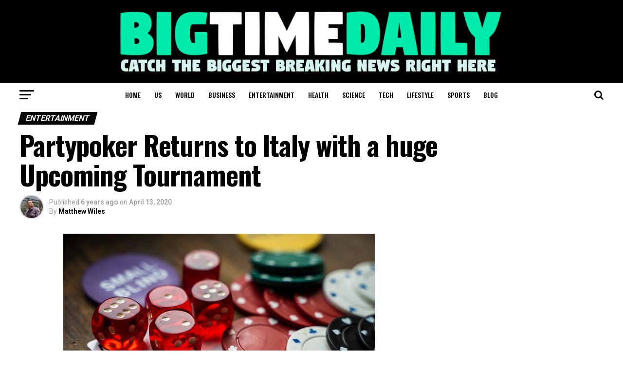

--- FILE ---
content_type: text/html; charset=UTF-8
request_url: https://www.bigtimedaily.com/partypoker-returns-to-italy-with-a-huge-upcoming-tournament/
body_size: 22550
content:

<!DOCTYPE html>
<html lang="en-US">
<head>
<meta charset="UTF-8" >
<meta name="viewport" id="viewport" content="width=device-width, initial-scale=1.0, maximum-scale=1.0, minimum-scale=1.0, user-scalable=no" />
<link rel="shortcut icon" href="https://www.bigtimedaily.com/wp-content/uploads/2018/12/bigtimedailyfavicon.png" /><link rel="pingback" href="https://www.bigtimedaily.com/xmlrpc.php" />
<meta property="og:type" content="article" />
					<meta property="og:image" content="https://www.bigtimedaily.com/wp-content/uploads/2019/06/www.maxpixel.net-Play-Luck-Profit-Poker-Gambling-Win-Sweepstakes-4178462.jpg" />
		<meta name="twitter:image" content="https://www.bigtimedaily.com/wp-content/uploads/2019/06/www.maxpixel.net-Play-Luck-Profit-Poker-Gambling-Win-Sweepstakes-4178462.jpg" />
	<meta property="og:url" content="https://www.bigtimedaily.com/partypoker-returns-to-italy-with-a-huge-upcoming-tournament/" />
<meta property="og:title" content="Partypoker Returns to Italy with a huge Upcoming Tournament" />
<meta property="og:description" content="Online gaming company PartyPoker is back in Italian market after four years. The company has acquired licence to operate which got activated from 1st April 2020. Interestingly, this has come at a time when poker giants are benefiting greatly from increased online traffic on gaming websites. Italians are passionate when it comes to online gambling [&hellip;]" />
<meta name="twitter:card" content="summary">
<meta name="twitter:url" content="https://www.bigtimedaily.com/partypoker-returns-to-italy-with-a-huge-upcoming-tournament/">
<meta name="twitter:title" content="Partypoker Returns to Italy with a huge Upcoming Tournament">
<meta name="twitter:description" content="Online gaming company PartyPoker is back in Italian market after four years. The company has acquired licence to operate which got activated from 1st April 2020. Interestingly, this has come at a time when poker giants are benefiting greatly from increased online traffic on gaming websites. Italians are passionate when it comes to online gambling [&hellip;]">
	
<script async src="//pagead2.googlesyndication.com/pagead/js/adsbygoogle.js"></script>
<script>
     (adsbygoogle = window.adsbygoogle || []).push({
          google_ad_client: "ca-pub-4532399349184613",
          enable_page_level_ads: true
     });
</script>
	
	
<meta name='robots' content='index, follow, max-image-preview:large, max-snippet:-1, max-video-preview:-1' />

	<!-- This site is optimized with the Yoast SEO plugin v19.13 - https://yoast.com/wordpress/plugins/seo/ -->
	<title>Partypoker Returns to Italy with a huge Upcoming Tournament | Bigtime Daily</title>
	<link rel="canonical" href="https://www.bigtimedaily.com/partypoker-returns-to-italy-with-a-huge-upcoming-tournament/" />
	<meta property="og:locale" content="en_US" />
	<meta property="og:type" content="article" />
	<meta property="og:title" content="Partypoker Returns to Italy with a huge Upcoming Tournament | Bigtime Daily" />
	<meta property="og:description" content="Online gaming company PartyPoker is back in Italian market after four years. The company has acquired licence to operate which got activated from 1st April 2020. Interestingly, this has come at a time when poker giants are benefiting greatly from increased online traffic on gaming websites. Italians are passionate when it comes to online gambling [&hellip;]" />
	<meta property="og:url" content="https://www.bigtimedaily.com/partypoker-returns-to-italy-with-a-huge-upcoming-tournament/" />
	<meta property="og:site_name" content="Bigtime Daily" />
	<meta property="article:published_time" content="2020-04-13T16:20:02+00:00" />
	<meta property="og:image" content="https://www.bigtimedaily.com/wp-content/uploads/2019/06/www.maxpixel.net-Play-Luck-Profit-Poker-Gambling-Win-Sweepstakes-4178462.jpg" />
	<meta property="og:image:width" content="640" />
	<meta property="og:image:height" content="426" />
	<meta property="og:image:type" content="image/jpeg" />
	<meta name="author" content="Matthew Wiles" />
	<meta name="twitter:card" content="summary_large_image" />
	<meta name="twitter:label1" content="Written by" />
	<meta name="twitter:data1" content="Matthew Wiles" />
	<meta name="twitter:label2" content="Est. reading time" />
	<meta name="twitter:data2" content="2 minutes" />
	<script type="application/ld+json" class="yoast-schema-graph">{"@context":"https://schema.org","@graph":[{"@type":"WebPage","@id":"https://www.bigtimedaily.com/partypoker-returns-to-italy-with-a-huge-upcoming-tournament/","url":"https://www.bigtimedaily.com/partypoker-returns-to-italy-with-a-huge-upcoming-tournament/","name":"Partypoker Returns to Italy with a huge Upcoming Tournament | Bigtime Daily","isPartOf":{"@id":"https://www.bigtimedaily.com/#website"},"primaryImageOfPage":{"@id":"https://www.bigtimedaily.com/partypoker-returns-to-italy-with-a-huge-upcoming-tournament/#primaryimage"},"image":{"@id":"https://www.bigtimedaily.com/partypoker-returns-to-italy-with-a-huge-upcoming-tournament/#primaryimage"},"thumbnailUrl":"https://www.bigtimedaily.com/wp-content/uploads/2019/06/www.maxpixel.net-Play-Luck-Profit-Poker-Gambling-Win-Sweepstakes-4178462.jpg","datePublished":"2020-04-13T16:20:02+00:00","dateModified":"2020-04-13T16:20:02+00:00","author":{"@id":"https://www.bigtimedaily.com/#/schema/person/0d6ea8b1788eaa3f4479f6705208e5cc"},"breadcrumb":{"@id":"https://www.bigtimedaily.com/partypoker-returns-to-italy-with-a-huge-upcoming-tournament/#breadcrumb"},"inLanguage":"en-US","potentialAction":[{"@type":"ReadAction","target":["https://www.bigtimedaily.com/partypoker-returns-to-italy-with-a-huge-upcoming-tournament/"]}]},{"@type":"ImageObject","inLanguage":"en-US","@id":"https://www.bigtimedaily.com/partypoker-returns-to-italy-with-a-huge-upcoming-tournament/#primaryimage","url":"https://www.bigtimedaily.com/wp-content/uploads/2019/06/www.maxpixel.net-Play-Luck-Profit-Poker-Gambling-Win-Sweepstakes-4178462.jpg","contentUrl":"https://www.bigtimedaily.com/wp-content/uploads/2019/06/www.maxpixel.net-Play-Luck-Profit-Poker-Gambling-Win-Sweepstakes-4178462.jpg","width":640,"height":426},{"@type":"BreadcrumbList","@id":"https://www.bigtimedaily.com/partypoker-returns-to-italy-with-a-huge-upcoming-tournament/#breadcrumb","itemListElement":[{"@type":"ListItem","position":1,"name":"Home","item":"https://www.bigtimedaily.com/"},{"@type":"ListItem","position":2,"name":"Partypoker Returns to Italy with a huge Upcoming Tournament"}]},{"@type":"WebSite","@id":"https://www.bigtimedaily.com/#website","url":"https://www.bigtimedaily.com/","name":"Bigtime Daily","description":"","potentialAction":[{"@type":"SearchAction","target":{"@type":"EntryPoint","urlTemplate":"https://www.bigtimedaily.com/?s={search_term_string}"},"query-input":"required name=search_term_string"}],"inLanguage":"en-US"},{"@type":"Person","@id":"https://www.bigtimedaily.com/#/schema/person/0d6ea8b1788eaa3f4479f6705208e5cc","name":"Matthew Wiles","image":{"@type":"ImageObject","inLanguage":"en-US","@id":"https://www.bigtimedaily.com/#/schema/person/image/","url":"https://secure.gravatar.com/avatar/01dcc96380bdd71e2899533351b14aca?s=96&d=mm&r=g","contentUrl":"https://secure.gravatar.com/avatar/01dcc96380bdd71e2899533351b14aca?s=96&d=mm&r=g","caption":"Matthew Wiles"},"description":"The idea of Bigtime Daily landed this engineer cum journalist from a multi-national company to the digital avenue. Matthew brought life to this idea and rendered all that was necessary to create an interactive and attractive platform for the readers. Apart from managing the platform, he also contributes his expertise in business niche."}]}</script>
	<!-- / Yoast SEO plugin. -->


<link rel='dns-prefetch' href='//fonts.googleapis.com' />
<link rel="alternate" type="application/rss+xml" title="Bigtime Daily &raquo; Feed" href="https://www.bigtimedaily.com/feed/" />
<link rel="alternate" type="application/rss+xml" title="Bigtime Daily &raquo; Comments Feed" href="https://www.bigtimedaily.com/comments/feed/" />
<link rel="alternate" type="application/rss+xml" title="Bigtime Daily &raquo; Partypoker Returns to Italy with a huge Upcoming Tournament Comments Feed" href="https://www.bigtimedaily.com/partypoker-returns-to-italy-with-a-huge-upcoming-tournament/feed/" />
<script type="text/javascript">
window._wpemojiSettings = {"baseUrl":"https:\/\/s.w.org\/images\/core\/emoji\/14.0.0\/72x72\/","ext":".png","svgUrl":"https:\/\/s.w.org\/images\/core\/emoji\/14.0.0\/svg\/","svgExt":".svg","source":{"concatemoji":"https:\/\/www.bigtimedaily.com\/wp-includes\/js\/wp-emoji-release.min.js?ver=6.1.1"}};
/*! This file is auto-generated */
!function(e,a,t){var n,r,o,i=a.createElement("canvas"),p=i.getContext&&i.getContext("2d");function s(e,t){var a=String.fromCharCode,e=(p.clearRect(0,0,i.width,i.height),p.fillText(a.apply(this,e),0,0),i.toDataURL());return p.clearRect(0,0,i.width,i.height),p.fillText(a.apply(this,t),0,0),e===i.toDataURL()}function c(e){var t=a.createElement("script");t.src=e,t.defer=t.type="text/javascript",a.getElementsByTagName("head")[0].appendChild(t)}for(o=Array("flag","emoji"),t.supports={everything:!0,everythingExceptFlag:!0},r=0;r<o.length;r++)t.supports[o[r]]=function(e){if(p&&p.fillText)switch(p.textBaseline="top",p.font="600 32px Arial",e){case"flag":return s([127987,65039,8205,9895,65039],[127987,65039,8203,9895,65039])?!1:!s([55356,56826,55356,56819],[55356,56826,8203,55356,56819])&&!s([55356,57332,56128,56423,56128,56418,56128,56421,56128,56430,56128,56423,56128,56447],[55356,57332,8203,56128,56423,8203,56128,56418,8203,56128,56421,8203,56128,56430,8203,56128,56423,8203,56128,56447]);case"emoji":return!s([129777,127995,8205,129778,127999],[129777,127995,8203,129778,127999])}return!1}(o[r]),t.supports.everything=t.supports.everything&&t.supports[o[r]],"flag"!==o[r]&&(t.supports.everythingExceptFlag=t.supports.everythingExceptFlag&&t.supports[o[r]]);t.supports.everythingExceptFlag=t.supports.everythingExceptFlag&&!t.supports.flag,t.DOMReady=!1,t.readyCallback=function(){t.DOMReady=!0},t.supports.everything||(n=function(){t.readyCallback()},a.addEventListener?(a.addEventListener("DOMContentLoaded",n,!1),e.addEventListener("load",n,!1)):(e.attachEvent("onload",n),a.attachEvent("onreadystatechange",function(){"complete"===a.readyState&&t.readyCallback()})),(e=t.source||{}).concatemoji?c(e.concatemoji):e.wpemoji&&e.twemoji&&(c(e.twemoji),c(e.wpemoji)))}(window,document,window._wpemojiSettings);
</script>
<style type="text/css">
img.wp-smiley,
img.emoji {
	display: inline !important;
	border: none !important;
	box-shadow: none !important;
	height: 1em !important;
	width: 1em !important;
	margin: 0 0.07em !important;
	vertical-align: -0.1em !important;
	background: none !important;
	padding: 0 !important;
}
</style>
	<link rel='stylesheet' id='wp-block-library-css' href='https://www.bigtimedaily.com/wp-content/plugins/gutenberg/build/block-library/style.css?ver=14.8.1' type='text/css' media='all' />
<link rel='stylesheet' id='classic-theme-styles-css' href='https://www.bigtimedaily.com/wp-includes/css/classic-themes.min.css?ver=1' type='text/css' media='all' />
<style id='global-styles-inline-css' type='text/css'>
body{--wp--preset--color--black: #000000;--wp--preset--color--cyan-bluish-gray: #abb8c3;--wp--preset--color--white: #ffffff;--wp--preset--color--pale-pink: #f78da7;--wp--preset--color--vivid-red: #cf2e2e;--wp--preset--color--luminous-vivid-orange: #ff6900;--wp--preset--color--luminous-vivid-amber: #fcb900;--wp--preset--color--light-green-cyan: #7bdcb5;--wp--preset--color--vivid-green-cyan: #00d084;--wp--preset--color--pale-cyan-blue: #8ed1fc;--wp--preset--color--vivid-cyan-blue: #0693e3;--wp--preset--color--vivid-purple: #9b51e0;--wp--preset--gradient--vivid-cyan-blue-to-vivid-purple: linear-gradient(135deg,rgba(6,147,227,1) 0%,rgb(155,81,224) 100%);--wp--preset--gradient--light-green-cyan-to-vivid-green-cyan: linear-gradient(135deg,rgb(122,220,180) 0%,rgb(0,208,130) 100%);--wp--preset--gradient--luminous-vivid-amber-to-luminous-vivid-orange: linear-gradient(135deg,rgba(252,185,0,1) 0%,rgba(255,105,0,1) 100%);--wp--preset--gradient--luminous-vivid-orange-to-vivid-red: linear-gradient(135deg,rgba(255,105,0,1) 0%,rgb(207,46,46) 100%);--wp--preset--gradient--very-light-gray-to-cyan-bluish-gray: linear-gradient(135deg,rgb(238,238,238) 0%,rgb(169,184,195) 100%);--wp--preset--gradient--cool-to-warm-spectrum: linear-gradient(135deg,rgb(74,234,220) 0%,rgb(151,120,209) 20%,rgb(207,42,186) 40%,rgb(238,44,130) 60%,rgb(251,105,98) 80%,rgb(254,248,76) 100%);--wp--preset--gradient--blush-light-purple: linear-gradient(135deg,rgb(255,206,236) 0%,rgb(152,150,240) 100%);--wp--preset--gradient--blush-bordeaux: linear-gradient(135deg,rgb(254,205,165) 0%,rgb(254,45,45) 50%,rgb(107,0,62) 100%);--wp--preset--gradient--luminous-dusk: linear-gradient(135deg,rgb(255,203,112) 0%,rgb(199,81,192) 50%,rgb(65,88,208) 100%);--wp--preset--gradient--pale-ocean: linear-gradient(135deg,rgb(255,245,203) 0%,rgb(182,227,212) 50%,rgb(51,167,181) 100%);--wp--preset--gradient--electric-grass: linear-gradient(135deg,rgb(202,248,128) 0%,rgb(113,206,126) 100%);--wp--preset--gradient--midnight: linear-gradient(135deg,rgb(2,3,129) 0%,rgb(40,116,252) 100%);--wp--preset--duotone--dark-grayscale: url('#wp-duotone-dark-grayscale');--wp--preset--duotone--grayscale: url('#wp-duotone-grayscale');--wp--preset--duotone--purple-yellow: url('#wp-duotone-purple-yellow');--wp--preset--duotone--blue-red: url('#wp-duotone-blue-red');--wp--preset--duotone--midnight: url('#wp-duotone-midnight');--wp--preset--duotone--magenta-yellow: url('#wp-duotone-magenta-yellow');--wp--preset--duotone--purple-green: url('#wp-duotone-purple-green');--wp--preset--duotone--blue-orange: url('#wp-duotone-blue-orange');--wp--preset--font-size--small: 13px;--wp--preset--font-size--medium: 20px;--wp--preset--font-size--large: 36px;--wp--preset--font-size--x-large: 42px;--wp--preset--spacing--20: 0.44rem;--wp--preset--spacing--30: 0.67rem;--wp--preset--spacing--40: 1rem;--wp--preset--spacing--50: 1.5rem;--wp--preset--spacing--60: 2.25rem;--wp--preset--spacing--70: 3.38rem;--wp--preset--spacing--80: 5.06rem;}:where(.is-layout-flex){gap: 0.5em;}body .is-layout-flow > .alignleft{float: left;margin-inline-start: 0;margin-inline-end: 2em;}body .is-layout-flow > .alignright{float: right;margin-inline-start: 2em;margin-inline-end: 0;}body .is-layout-flow > .aligncenter{margin-left: auto !important;margin-right: auto !important;}body .is-layout-constrained > .alignleft{float: left;margin-inline-start: 0;margin-inline-end: 2em;}body .is-layout-constrained > .alignright{float: right;margin-inline-start: 2em;margin-inline-end: 0;}body .is-layout-constrained > .aligncenter{margin-left: auto !important;margin-right: auto !important;}body .is-layout-constrained > :where(:not(.alignleft):not(.alignright):not(.alignfull)){max-width: var(--wp--style--global--content-size);margin-left: auto !important;margin-right: auto !important;}body .is-layout-constrained > .alignwide{max-width: var(--wp--style--global--wide-size);}body .is-layout-flex{display: flex;}body .is-layout-flex{flex-wrap: wrap;align-items: center;}body .is-layout-flex > *{margin: 0;}:where(.wp-block-columns.is-layout-flex){gap: 2em;}.has-black-color{color: var(--wp--preset--color--black) !important;}.has-cyan-bluish-gray-color{color: var(--wp--preset--color--cyan-bluish-gray) !important;}.has-white-color{color: var(--wp--preset--color--white) !important;}.has-pale-pink-color{color: var(--wp--preset--color--pale-pink) !important;}.has-vivid-red-color{color: var(--wp--preset--color--vivid-red) !important;}.has-luminous-vivid-orange-color{color: var(--wp--preset--color--luminous-vivid-orange) !important;}.has-luminous-vivid-amber-color{color: var(--wp--preset--color--luminous-vivid-amber) !important;}.has-light-green-cyan-color{color: var(--wp--preset--color--light-green-cyan) !important;}.has-vivid-green-cyan-color{color: var(--wp--preset--color--vivid-green-cyan) !important;}.has-pale-cyan-blue-color{color: var(--wp--preset--color--pale-cyan-blue) !important;}.has-vivid-cyan-blue-color{color: var(--wp--preset--color--vivid-cyan-blue) !important;}.has-vivid-purple-color{color: var(--wp--preset--color--vivid-purple) !important;}.has-black-background-color{background-color: var(--wp--preset--color--black) !important;}.has-cyan-bluish-gray-background-color{background-color: var(--wp--preset--color--cyan-bluish-gray) !important;}.has-white-background-color{background-color: var(--wp--preset--color--white) !important;}.has-pale-pink-background-color{background-color: var(--wp--preset--color--pale-pink) !important;}.has-vivid-red-background-color{background-color: var(--wp--preset--color--vivid-red) !important;}.has-luminous-vivid-orange-background-color{background-color: var(--wp--preset--color--luminous-vivid-orange) !important;}.has-luminous-vivid-amber-background-color{background-color: var(--wp--preset--color--luminous-vivid-amber) !important;}.has-light-green-cyan-background-color{background-color: var(--wp--preset--color--light-green-cyan) !important;}.has-vivid-green-cyan-background-color{background-color: var(--wp--preset--color--vivid-green-cyan) !important;}.has-pale-cyan-blue-background-color{background-color: var(--wp--preset--color--pale-cyan-blue) !important;}.has-vivid-cyan-blue-background-color{background-color: var(--wp--preset--color--vivid-cyan-blue) !important;}.has-vivid-purple-background-color{background-color: var(--wp--preset--color--vivid-purple) !important;}.has-black-border-color{border-color: var(--wp--preset--color--black) !important;}.has-cyan-bluish-gray-border-color{border-color: var(--wp--preset--color--cyan-bluish-gray) !important;}.has-white-border-color{border-color: var(--wp--preset--color--white) !important;}.has-pale-pink-border-color{border-color: var(--wp--preset--color--pale-pink) !important;}.has-vivid-red-border-color{border-color: var(--wp--preset--color--vivid-red) !important;}.has-luminous-vivid-orange-border-color{border-color: var(--wp--preset--color--luminous-vivid-orange) !important;}.has-luminous-vivid-amber-border-color{border-color: var(--wp--preset--color--luminous-vivid-amber) !important;}.has-light-green-cyan-border-color{border-color: var(--wp--preset--color--light-green-cyan) !important;}.has-vivid-green-cyan-border-color{border-color: var(--wp--preset--color--vivid-green-cyan) !important;}.has-pale-cyan-blue-border-color{border-color: var(--wp--preset--color--pale-cyan-blue) !important;}.has-vivid-cyan-blue-border-color{border-color: var(--wp--preset--color--vivid-cyan-blue) !important;}.has-vivid-purple-border-color{border-color: var(--wp--preset--color--vivid-purple) !important;}.has-vivid-cyan-blue-to-vivid-purple-gradient-background{background: var(--wp--preset--gradient--vivid-cyan-blue-to-vivid-purple) !important;}.has-light-green-cyan-to-vivid-green-cyan-gradient-background{background: var(--wp--preset--gradient--light-green-cyan-to-vivid-green-cyan) !important;}.has-luminous-vivid-amber-to-luminous-vivid-orange-gradient-background{background: var(--wp--preset--gradient--luminous-vivid-amber-to-luminous-vivid-orange) !important;}.has-luminous-vivid-orange-to-vivid-red-gradient-background{background: var(--wp--preset--gradient--luminous-vivid-orange-to-vivid-red) !important;}.has-very-light-gray-to-cyan-bluish-gray-gradient-background{background: var(--wp--preset--gradient--very-light-gray-to-cyan-bluish-gray) !important;}.has-cool-to-warm-spectrum-gradient-background{background: var(--wp--preset--gradient--cool-to-warm-spectrum) !important;}.has-blush-light-purple-gradient-background{background: var(--wp--preset--gradient--blush-light-purple) !important;}.has-blush-bordeaux-gradient-background{background: var(--wp--preset--gradient--blush-bordeaux) !important;}.has-luminous-dusk-gradient-background{background: var(--wp--preset--gradient--luminous-dusk) !important;}.has-pale-ocean-gradient-background{background: var(--wp--preset--gradient--pale-ocean) !important;}.has-electric-grass-gradient-background{background: var(--wp--preset--gradient--electric-grass) !important;}.has-midnight-gradient-background{background: var(--wp--preset--gradient--midnight) !important;}.has-small-font-size{font-size: var(--wp--preset--font-size--small) !important;}.has-medium-font-size{font-size: var(--wp--preset--font-size--medium) !important;}.has-large-font-size{font-size: var(--wp--preset--font-size--large) !important;}.has-x-large-font-size{font-size: var(--wp--preset--font-size--x-large) !important;}
:where(.wp-block-columns.is-layout-flex){gap: 2em;}
.wp-block-pullquote{font-size: 1.5em;line-height: 1.6;}
.wp-block-navigation a:where(:not(.wp-element-button)){color: inherit;}
</style>
<link rel='stylesheet' id='wppa_style-css' href='https://www.bigtimedaily.com/wp-content/plugins/wp-photo-album-plus-xsaw-gu/wppa-style.css?ver=240902-43842' type='text/css' media='all' />
<style id='wppa_style-inline-css' type='text/css'>

.wppa-box {	border-style: solid; border-width:1px;border-radius:6px; -moz-border-radius:6px;margin-bottom:8px;background-color:#eeeeee;border-color:#cccccc; }
.wppa-mini-box { border-style: solid; border-width:1px;border-radius:2px;border-color:#cccccc; }
.wppa-cover-box {  }
.wppa-cover-text-frame {  }
.wppa-box-text {  }
.wppa-box-text, .wppa-box-text-nocolor { font-weight:normal; }
.wppa-thumb-text { font-weight:normal; }
.wppa-nav-text { font-weight:normal; }
.wppa-img { background-color:#eeeeee; }
.wppa-title { font-weight:bold; }
.wppa-fulldesc { font-weight:normal; }
.wppa-fulltitle { font-weight:normal; }
</style>
<link rel='stylesheet' id='mvp-custom-style-css' href='https://www.bigtimedaily.com/wp-content/themes/zox-news/style.css?ver=6.1.1' type='text/css' media='all' />
<style id='mvp-custom-style-inline-css' type='text/css'>


#mvp-wallpaper {
	background: url() no-repeat 50% 0;
	}

#mvp-foot-copy a {
	color: #0be6af;
	}

#mvp-content-main p a,
.mvp-post-add-main p a {
	box-shadow: inset 0 -4px 0 #0be6af;
	}

#mvp-content-main p a:hover,
.mvp-post-add-main p a:hover {
	background: #0be6af;
	}

a,
a:visited,
.post-info-name a,
.woocommerce .woocommerce-breadcrumb a {
	color: #ff005b;
	}

#mvp-side-wrap a:hover {
	color: #ff005b;
	}

.mvp-fly-top:hover,
.mvp-vid-box-wrap,
ul.mvp-soc-mob-list li.mvp-soc-mob-com {
	background: #0be6af;
	}

nav.mvp-fly-nav-menu ul li.menu-item-has-children:after,
.mvp-feat1-left-wrap span.mvp-cd-cat,
.mvp-widget-feat1-top-story span.mvp-cd-cat,
.mvp-widget-feat2-left-cont span.mvp-cd-cat,
.mvp-widget-dark-feat span.mvp-cd-cat,
.mvp-widget-dark-sub span.mvp-cd-cat,
.mvp-vid-wide-text span.mvp-cd-cat,
.mvp-feat2-top-text span.mvp-cd-cat,
.mvp-feat3-main-story span.mvp-cd-cat,
.mvp-feat3-sub-text span.mvp-cd-cat,
.mvp-feat4-main-text span.mvp-cd-cat,
.woocommerce-message:before,
.woocommerce-info:before,
.woocommerce-message:before {
	color: #0be6af;
	}

#searchform input,
.mvp-authors-name {
	border-bottom: 1px solid #0be6af;
	}

.mvp-fly-top:hover {
	border-top: 1px solid #0be6af;
	border-left: 1px solid #0be6af;
	border-bottom: 1px solid #0be6af;
	}

.woocommerce .widget_price_filter .ui-slider .ui-slider-handle,
.woocommerce #respond input#submit.alt,
.woocommerce a.button.alt,
.woocommerce button.button.alt,
.woocommerce input.button.alt,
.woocommerce #respond input#submit.alt:hover,
.woocommerce a.button.alt:hover,
.woocommerce button.button.alt:hover,
.woocommerce input.button.alt:hover {
	background-color: #0be6af;
	}

.woocommerce-error,
.woocommerce-info,
.woocommerce-message {
	border-top-color: #0be6af;
	}

ul.mvp-feat1-list-buts li.active span.mvp-feat1-list-but,
span.mvp-widget-home-title,
span.mvp-post-cat,
span.mvp-feat1-pop-head {
	background: #080808;
	}

.woocommerce span.onsale {
	background-color: #080808;
	}

.mvp-widget-feat2-side-more-but,
.woocommerce .star-rating span:before,
span.mvp-prev-next-label,
.mvp-cat-date-wrap .sticky {
	color: #080808 !important;
	}

#mvp-main-nav-top,
#mvp-fly-wrap,
.mvp-soc-mob-right,
#mvp-main-nav-small-cont {
	background: #000000;
	}

#mvp-main-nav-small .mvp-fly-but-wrap span,
#mvp-main-nav-small .mvp-search-but-wrap span,
.mvp-nav-top-left .mvp-fly-but-wrap span,
#mvp-fly-wrap .mvp-fly-but-wrap span {
	background: #555555;
	}

.mvp-nav-top-right .mvp-nav-search-but,
span.mvp-fly-soc-head,
.mvp-soc-mob-right i,
#mvp-main-nav-small span.mvp-nav-search-but,
#mvp-main-nav-small .mvp-nav-menu ul li a  {
	color: #555555;
	}

#mvp-main-nav-small .mvp-nav-menu ul li.menu-item-has-children a:after {
	border-color: #555555 transparent transparent transparent;
	}

#mvp-nav-top-wrap span.mvp-nav-search-but:hover,
#mvp-main-nav-small span.mvp-nav-search-but:hover {
	color: #0be6af;
	}

#mvp-nav-top-wrap .mvp-fly-but-wrap:hover span,
#mvp-main-nav-small .mvp-fly-but-wrap:hover span,
span.mvp-woo-cart-num:hover {
	background: #0be6af;
	}

#mvp-main-nav-bot-cont {
	background: #ffffff;
	}

#mvp-nav-bot-wrap .mvp-fly-but-wrap span,
#mvp-nav-bot-wrap .mvp-search-but-wrap span {
	background: #000000;
	}

#mvp-nav-bot-wrap span.mvp-nav-search-but,
#mvp-nav-bot-wrap .mvp-nav-menu ul li a {
	color: #000000;
	}

#mvp-nav-bot-wrap .mvp-nav-menu ul li.menu-item-has-children a:after {
	border-color: #000000 transparent transparent transparent;
	}

.mvp-nav-menu ul li:hover a {
	border-bottom: 5px solid #0be6af;
	}

#mvp-nav-bot-wrap .mvp-fly-but-wrap:hover span {
	background: #0be6af;
	}

#mvp-nav-bot-wrap span.mvp-nav-search-but:hover {
	color: #0be6af;
	}

body,
.mvp-feat1-feat-text p,
.mvp-feat2-top-text p,
.mvp-feat3-main-text p,
.mvp-feat3-sub-text p,
#searchform input,
.mvp-author-info-text,
span.mvp-post-excerpt,
.mvp-nav-menu ul li ul.sub-menu li a,
nav.mvp-fly-nav-menu ul li a,
.mvp-ad-label,
span.mvp-feat-caption,
.mvp-post-tags a,
.mvp-post-tags a:visited,
span.mvp-author-box-name a,
#mvp-author-box-text p,
.mvp-post-gallery-text p,
ul.mvp-soc-mob-list li span,
#comments,
h3#reply-title,
h2.comments,
#mvp-foot-copy p,
span.mvp-fly-soc-head,
.mvp-post-tags-header,
span.mvp-prev-next-label,
span.mvp-post-add-link-but,
#mvp-comments-button a,
#mvp-comments-button span.mvp-comment-but-text,
.woocommerce ul.product_list_widget span.product-title,
.woocommerce ul.product_list_widget li a,
.woocommerce #reviews #comments ol.commentlist li .comment-text p.meta,
.woocommerce div.product p.price,
.woocommerce div.product p.price ins,
.woocommerce div.product p.price del,
.woocommerce ul.products li.product .price del,
.woocommerce ul.products li.product .price ins,
.woocommerce ul.products li.product .price,
.woocommerce #respond input#submit,
.woocommerce a.button,
.woocommerce button.button,
.woocommerce input.button,
.woocommerce .widget_price_filter .price_slider_amount .button,
.woocommerce span.onsale,
.woocommerce-review-link,
#woo-content p.woocommerce-result-count,
.woocommerce div.product .woocommerce-tabs ul.tabs li a,
a.mvp-inf-more-but,
span.mvp-cont-read-but,
span.mvp-cd-cat,
span.mvp-cd-date,
.mvp-feat4-main-text p,
span.mvp-woo-cart-num,
span.mvp-widget-home-title2,
.wp-caption,
#mvp-content-main p.wp-caption-text,
.gallery-caption,
.mvp-post-add-main p.wp-caption-text,
#bbpress-forums,
#bbpress-forums p,
.protected-post-form input,
#mvp-feat6-text p {
	font-family: 'Roboto', sans-serif;
	}

.mvp-blog-story-text p,
span.mvp-author-page-desc,
#mvp-404 p,
.mvp-widget-feat1-bot-text p,
.mvp-widget-feat2-left-text p,
.mvp-flex-story-text p,
.mvp-search-text p,
#mvp-content-main p,
.mvp-post-add-main p,
.rwp-summary,
.rwp-u-review__comment,
.mvp-feat5-mid-main-text p,
.mvp-feat5-small-main-text p {
	font-family: 'PT Serif', sans-serif;
	}

.mvp-nav-menu ul li a,
#mvp-foot-menu ul li a {
	font-family: 'Oswald', sans-serif;
	}


.mvp-feat1-sub-text h2,
.mvp-feat1-pop-text h2,
.mvp-feat1-list-text h2,
.mvp-widget-feat1-top-text h2,
.mvp-widget-feat1-bot-text h2,
.mvp-widget-dark-feat-text h2,
.mvp-widget-dark-sub-text h2,
.mvp-widget-feat2-left-text h2,
.mvp-widget-feat2-right-text h2,
.mvp-blog-story-text h2,
.mvp-flex-story-text h2,
.mvp-vid-wide-more-text p,
.mvp-prev-next-text p,
.mvp-related-text,
.mvp-post-more-text p,
h2.mvp-authors-latest a,
.mvp-feat2-bot-text h2,
.mvp-feat3-sub-text h2,
.mvp-feat3-main-text h2,
.mvp-feat4-main-text h2,
.mvp-feat5-text h2,
.mvp-feat5-mid-main-text h2,
.mvp-feat5-small-main-text h2,
.mvp-feat5-mid-sub-text h2,
#mvp-feat6-text h2 {
	font-family: 'Oswald', sans-serif;
	}

.mvp-feat2-top-text h2,
.mvp-feat1-feat-text h2,
h1.mvp-post-title,
h1.mvp-post-title-wide,
.mvp-drop-nav-title h4,
#mvp-content-main blockquote p,
.mvp-post-add-main blockquote p,
#mvp-404 h1,
#woo-content h1.page-title,
.woocommerce div.product .product_title,
.woocommerce ul.products li.product h3 {
	font-family: 'Oswald', sans-serif;
	}

span.mvp-feat1-pop-head,
.mvp-feat1-pop-text:before,
span.mvp-feat1-list-but,
span.mvp-widget-home-title,
.mvp-widget-feat2-side-more,
span.mvp-post-cat,
span.mvp-page-head,
h1.mvp-author-top-head,
.mvp-authors-name,
#mvp-content-main h1,
#mvp-content-main h2,
#mvp-content-main h3,
#mvp-content-main h4,
#mvp-content-main h5,
#mvp-content-main h6,
.woocommerce .related h2,
.woocommerce div.product .woocommerce-tabs .panel h2,
.woocommerce div.product .product_title,
.mvp-feat5-side-list .mvp-feat1-list-img:after {
	font-family: 'Roboto', sans-serif;
	}

	

	@media screen and (max-width: 479px) {
		.single #mvp-content-body-top {
			max-height: 400px;
			}
		.single .mvp-cont-read-but-wrap {
			display: inline;
			}
		}
		
</style>
<link rel='stylesheet' id='mvp-reset-css' href='https://www.bigtimedaily.com/wp-content/themes/zox-news/css/reset.css?ver=6.1.1' type='text/css' media='all' />
<link rel='stylesheet' id='fontawesome-css' href='https://www.bigtimedaily.com/wp-content/themes/zox-news/font-awesome/css/font-awesome.css?ver=6.1.1' type='text/css' media='all' />
<link rel='stylesheet' id='mvp-fonts-css' href='//fonts.googleapis.com/css?family=Advent+Pro%3A700%26subset%3Dlatin%2Clatin-ext%2Ccyrillic%2Ccyrillic-ext%2Cgreek-ext%2Cgreek%2Cvietnamese%7COpen+Sans%3A700%26subset%3Dlatin%2Clatin-ext%2Ccyrillic%2Ccyrillic-ext%2Cgreek-ext%2Cgreek%2Cvietnamese%7CAnton%3A400%26subset%3Dlatin%2Clatin-ext%2Ccyrillic%2Ccyrillic-ext%2Cgreek-ext%2Cgreek%2Cvietnamese%7COswald%3A100%2C200%2C300%2C400%2C500%2C600%2C700%2C800%2C900%26subset%3Dlatin%2Clatin-ext%2Ccyrillic%2Ccyrillic-ext%2Cgreek-ext%2Cgreek%2Cvietnamese%7COswald%3A100%2C200%2C300%2C400%2C500%2C600%2C700%2C800%2C900%26subset%3Dlatin%2Clatin-ext%2Ccyrillic%2Ccyrillic-ext%2Cgreek-ext%2Cgreek%2Cvietnamese%7CRoboto%3A100%2C200%2C300%2C400%2C500%2C600%2C700%2C800%2C900%26subset%3Dlatin%2Clatin-ext%2Ccyrillic%2Ccyrillic-ext%2Cgreek-ext%2Cgreek%2Cvietnamese%7CRoboto%3A100%2C200%2C300%2C400%2C500%2C600%2C700%2C800%2C900%26subset%3Dlatin%2Clatin-ext%2Ccyrillic%2Ccyrillic-ext%2Cgreek-ext%2Cgreek%2Cvietnamese%7CPT+Serif%3A100%2C200%2C300%2C400%2C500%2C600%2C700%2C800%2C900%26subset%3Dlatin%2Clatin-ext%2Ccyrillic%2Ccyrillic-ext%2Cgreek-ext%2Cgreek%2Cvietnamese%7COswald%3A100%2C200%2C300%2C400%2C500%2C600%2C700%2C800%2C900%26subset%3Dlatin%2Clatin-ext%2Ccyrillic%2Ccyrillic-ext%2Cgreek-ext%2Cgreek%2Cvietnamese' type='text/css' media='all' />
<link rel='stylesheet' id='mvp-media-queries-css' href='https://www.bigtimedaily.com/wp-content/themes/zox-news/css/media-queries.css?ver=6.1.1' type='text/css' media='all' />
<link rel='stylesheet' id='rt-team-css-css' href='https://www.bigtimedaily.com/wp-content/plugins/tlp-team/assets/css/tlpteam.css?ver=4.1.10' type='text/css' media='all' />
<script type='text/javascript' src='https://www.bigtimedaily.com/wp-includes/js/dist/vendor/regenerator-runtime.min.js?ver=0.13.9' id='regenerator-runtime-js'></script>
<script type='text/javascript' src='https://www.bigtimedaily.com/wp-content/plugins/gutenberg/build/vendors/inert-polyfill.min.js?ver=6.1.1' id='wp-inert-polyfill-js'></script>
<script type='text/javascript' src='https://www.bigtimedaily.com/wp-includes/js/dist/vendor/wp-polyfill.min.js?ver=3.15.0' id='wp-polyfill-js'></script>
<script type='text/javascript' src='https://www.bigtimedaily.com/wp-content/plugins/gutenberg/build/hooks/index.min.js?ver=b68e9bf6562f8d63a320' id='wp-hooks-js'></script>
<script type='text/javascript' src='https://www.bigtimedaily.com/wp-content/plugins/gutenberg/build/i18n/index.min.js?ver=3d2aeabd3f84698c0e2c' id='wp-i18n-js'></script>
<script type='text/javascript' id='wp-i18n-js-after'>
wp.i18n.setLocaleData( { 'text direction\u0004ltr': [ 'ltr' ] } );
</script>
<script type='text/javascript' src='https://www.bigtimedaily.com/wp-content/plugins/wp-photo-album-plus-xsaw-gu/js/wppa-decls.js?ver=240902-83842' id='wppa-decls-js'></script>
<script type='text/javascript' src='https://www.bigtimedaily.com/wp-includes/js/jquery/jquery.min.js?ver=3.6.1' id='jquery-core-js'></script>
<script type='text/javascript' src='https://www.bigtimedaily.com/wp-includes/js/jquery/jquery-migrate.min.js?ver=3.3.2' id='jquery-migrate-js'></script>
<script type='text/javascript' src='https://www.bigtimedaily.com/wp-includes/js/jquery/jquery.form.min.js?ver=4.3.0' id='jquery-form-js'></script>
<script type='text/javascript' src='https://www.bigtimedaily.com/wp-includes/js/imagesloaded.min.js?ver=4.1.4' id='imagesloaded-js'></script>
<script type='text/javascript' src='https://www.bigtimedaily.com/wp-includes/js/masonry.min.js?ver=4.2.2' id='masonry-js'></script>
<script type='text/javascript' src='https://www.bigtimedaily.com/wp-includes/js/jquery/jquery.masonry.min.js?ver=3.1.2b' id='jquery-masonry-js'></script>
<script type='text/javascript' src='https://www.bigtimedaily.com/wp-includes/js/jquery/ui/core.min.js?ver=1.13.2' id='jquery-ui-core-js'></script>
<script type='text/javascript' src='https://www.bigtimedaily.com/wp-includes/js/jquery/ui/mouse.min.js?ver=1.13.2' id='jquery-ui-mouse-js'></script>
<script type='text/javascript' src='https://www.bigtimedaily.com/wp-includes/js/jquery/ui/resizable.min.js?ver=1.13.2' id='jquery-ui-resizable-js'></script>
<script type='text/javascript' src='https://www.bigtimedaily.com/wp-includes/js/jquery/ui/draggable.min.js?ver=1.13.2' id='jquery-ui-draggable-js'></script>
<script type='text/javascript' src='https://www.bigtimedaily.com/wp-includes/js/jquery/ui/controlgroup.min.js?ver=1.13.2' id='jquery-ui-controlgroup-js'></script>
<script type='text/javascript' src='https://www.bigtimedaily.com/wp-includes/js/jquery/ui/checkboxradio.min.js?ver=1.13.2' id='jquery-ui-checkboxradio-js'></script>
<script type='text/javascript' src='https://www.bigtimedaily.com/wp-includes/js/jquery/ui/button.min.js?ver=1.13.2' id='jquery-ui-button-js'></script>
<script type='text/javascript' src='https://www.bigtimedaily.com/wp-includes/js/jquery/ui/dialog.min.js?ver=1.13.2' id='jquery-ui-dialog-js'></script>
<script type='text/javascript' id='wppa-all-js-extra'>
/* <![CDATA[ */
var wppaObj = {"restUrl":"https:\/\/www.bigtimedaily.com\/wp-json\/","restNonce":"37a8f0cd63"};
/* ]]> */
</script>
<script type='text/javascript' src='https://www.bigtimedaily.com/wp-content/plugins/wp-photo-album-plus-xsaw-gu/js/wppa-all.js?ver=240902-83842' id='wppa-all-js'></script>
<script type='text/javascript' src='https://www.bigtimedaily.com/wp-content/plugins/wp-photo-album-plus-xsaw-gu/vendor/jquery-easing/jquery.easing.min.js?ver=8.8.03.003' id='nicescrollr-easing-min-js-js'></script>
<link rel="https://api.w.org/" href="https://www.bigtimedaily.com/wp-json/" /><link rel="alternate" type="application/json" href="https://www.bigtimedaily.com/wp-json/wp/v2/posts/8866" /><link rel="EditURI" type="application/rsd+xml" title="RSD" href="https://www.bigtimedaily.com/xmlrpc.php?rsd" />
<link rel="wlwmanifest" type="application/wlwmanifest+xml" href="https://www.bigtimedaily.com/wp-includes/wlwmanifest.xml" />
<meta name="generator" content="WordPress 6.1.1" />
<link rel='shortlink' href='https://www.bigtimedaily.com/?p=8866' />
<link rel="alternate" type="application/json+oembed" href="https://www.bigtimedaily.com/wp-json/oembed/1.0/embed?url=https%3A%2F%2Fwww.bigtimedaily.com%2Fpartypoker-returns-to-italy-with-a-huge-upcoming-tournament%2F" />
<link rel="alternate" type="text/xml+oembed" href="https://www.bigtimedaily.com/wp-json/oembed/1.0/embed?url=https%3A%2F%2Fwww.bigtimedaily.com%2Fpartypoker-returns-to-italy-with-a-huge-upcoming-tournament%2F&#038;format=xml" />
</head>
<body data-rsssl=1 class="post-template-default single single-post postid-8866 single-format-standard">
	<div id="mvp-fly-wrap">
	<div id="mvp-fly-menu-top" class="left relative">
		<div class="mvp-fly-top-out left relative">
			<div class="mvp-fly-top-in">
				<div id="mvp-fly-logo" class="left relative">
											<a href="https://www.bigtimedaily.com/"><img src="https://www.bigtimedaily.com/wp-content/uploads/2018/12/bigtimedailylogo.jpg" alt="Bigtime Daily" data-rjs="2" /></a>
									</div><!--mvp-fly-logo-->
			</div><!--mvp-fly-top-in-->
			<div class="mvp-fly-but-wrap mvp-fly-but-menu mvp-fly-but-click">
				<span></span>
				<span></span>
				<span></span>
				<span></span>
			</div><!--mvp-fly-but-wrap-->
		</div><!--mvp-fly-top-out-->
	</div><!--mvp-fly-menu-top-->
	<div id="mvp-fly-menu-wrap">
		<nav class="mvp-fly-nav-menu left relative">
			<div class="menu-fly-out-menu-container"><ul id="menu-fly-out-menu" class="menu"><li id="menu-item-89" class="menu-item menu-item-type-post_type menu-item-object-page menu-item-home menu-item-89"><a href="https://www.bigtimedaily.com/">Home</a></li>
<li id="menu-item-6821" class="menu-item menu-item-type-taxonomy menu-item-object-category menu-item-6821"><a href="https://www.bigtimedaily.com/business/">Business</a></li>
<li id="menu-item-6822" class="menu-item menu-item-type-taxonomy menu-item-object-category current-post-ancestor current-menu-parent current-post-parent menu-item-6822"><a href="https://www.bigtimedaily.com/entertainment/">Entertainment</a></li>
<li id="menu-item-6823" class="menu-item menu-item-type-taxonomy menu-item-object-category menu-item-6823"><a href="https://www.bigtimedaily.com/health/">Health</a></li>
<li id="menu-item-6824" class="menu-item menu-item-type-taxonomy menu-item-object-category menu-item-6824"><a href="https://www.bigtimedaily.com/lifestyle/">Lifestyle</a></li>
<li id="menu-item-6825" class="menu-item menu-item-type-taxonomy menu-item-object-category menu-item-6825"><a href="https://www.bigtimedaily.com/science/">Science</a></li>
<li id="menu-item-6826" class="menu-item menu-item-type-taxonomy menu-item-object-category menu-item-6826"><a href="https://www.bigtimedaily.com/sports/">Sports</a></li>
<li id="menu-item-6827" class="menu-item menu-item-type-taxonomy menu-item-object-category menu-item-6827"><a href="https://www.bigtimedaily.com/tech/">Tech</a></li>
<li id="menu-item-6828" class="menu-item menu-item-type-taxonomy menu-item-object-category menu-item-6828"><a href="https://www.bigtimedaily.com/us/">US</a></li>
<li id="menu-item-6829" class="menu-item menu-item-type-taxonomy menu-item-object-category menu-item-6829"><a href="https://www.bigtimedaily.com/world/">World</a></li>
<li id="menu-item-6820" class="menu-item menu-item-type-taxonomy menu-item-object-category menu-item-6820"><a href="https://www.bigtimedaily.com/misc/">Blog</a></li>
<li id="menu-item-90" class="menu-item menu-item-type-post_type menu-item-object-page menu-item-90"><a href="https://www.bigtimedaily.com/about-us/">About Us</a></li>
<li id="menu-item-95" class="menu-item menu-item-type-post_type menu-item-object-page menu-item-95"><a href="https://www.bigtimedaily.com/team/">Team</a></li>
<li id="menu-item-91" class="menu-item menu-item-type-post_type menu-item-object-page menu-item-91"><a href="https://www.bigtimedaily.com/contact-us/">Contact Us</a></li>
<li id="menu-item-94" class="menu-item menu-item-type-post_type menu-item-object-page menu-item-94"><a href="https://www.bigtimedaily.com/privacy-policy/">Privacy Policy</a></li>
</ul></div>		</nav>
	</div><!--mvp-fly-menu-wrap-->
	<div id="mvp-fly-soc-wrap">
		<span class="mvp-fly-soc-head">Connect with us</span>
		<ul class="mvp-fly-soc-list left relative">
																										</ul>
	</div><!--mvp-fly-soc-wrap-->
</div><!--mvp-fly-wrap-->	<div id="mvp-site" class="left relative">
		<div id="mvp-search-wrap">
			<div id="mvp-search-box">
				<form method="get" id="searchform" action="https://www.bigtimedaily.com/">
	<input type="text" name="s" id="s" value="Search" onfocus='if (this.value == "Search") { this.value = ""; }' onblur='if (this.value == "") { this.value = "Search"; }' />
	<input type="hidden" id="searchsubmit" value="Search" />
</form>			</div><!--mvp-search-box-->
			<div class="mvp-search-but-wrap mvp-search-click">
				<span></span>
				<span></span>
			</div><!--mvp-search-but-wrap-->
		</div><!--mvp-search-wrap-->
				<div id="mvp-site-wall" class="left relative">
						<div id="mvp-site-main" class="left relative">
			<header id="mvp-main-head-wrap" class="left relative">
									<nav id="mvp-main-nav-wrap" class="left relative">
						<div id="mvp-main-nav-top" class="left relative">
							<div class="mvp-main-box">
								<div id="mvp-nav-top-wrap" class="left relative">
									<div class="mvp-nav-top-right-out left relative">
										<div class="mvp-nav-top-right-in">
											<div class="mvp-nav-top-cont left relative">
												<div class="mvp-nav-top-left-out relative">
													<div class="mvp-nav-top-left">
														<div class="mvp-nav-soc-wrap">
																																																																										</div><!--mvp-nav-soc-wrap-->
														<div class="mvp-fly-but-wrap mvp-fly-but-click left relative">
															<span></span>
															<span></span>
															<span></span>
															<span></span>
														</div><!--mvp-fly-but-wrap-->
													</div><!--mvp-nav-top-left-->
													<div class="mvp-nav-top-left-in">
														<div class="mvp-nav-top-mid left relative" itemscope itemtype="http://schema.org/Organization">
																															<a class="mvp-nav-logo-reg" itemprop="url" href="https://www.bigtimedaily.com/"><img itemprop="logo" src="https://www.bigtimedaily.com/wp-content/uploads/2018/12/bigtimedailylogo.jpg" alt="Bigtime Daily" data-rjs="2" /></a>
																																														<a class="mvp-nav-logo-small" href="https://www.bigtimedaily.com/"><img src="https://www.bigtimedaily.com/wp-content/uploads/2018/12/bigtimedailylogo.jpg" alt="Bigtime Daily" data-rjs="2" /></a>
																																														<h2 class="mvp-logo-title">Bigtime Daily</h2>
																																														<div class="mvp-drop-nav-title left">
																	<h4>Partypoker Returns to Italy with a huge Upcoming Tournament</h4>
																</div><!--mvp-drop-nav-title-->
																													</div><!--mvp-nav-top-mid-->
													</div><!--mvp-nav-top-left-in-->
												</div><!--mvp-nav-top-left-out-->
											</div><!--mvp-nav-top-cont-->
										</div><!--mvp-nav-top-right-in-->
										<div class="mvp-nav-top-right">
																						<span class="mvp-nav-search-but fa fa-search fa-2 mvp-search-click"></span>
										</div><!--mvp-nav-top-right-->
									</div><!--mvp-nav-top-right-out-->
								</div><!--mvp-nav-top-wrap-->
							</div><!--mvp-main-box-->
						</div><!--mvp-main-nav-top-->
						<div id="mvp-main-nav-bot" class="left relative">
							<div id="mvp-main-nav-bot-cont" class="left">
								<div class="mvp-main-box">
									<div id="mvp-nav-bot-wrap" class="left">
										<div class="mvp-nav-bot-right-out left">
											<div class="mvp-nav-bot-right-in">
												<div class="mvp-nav-bot-cont left">
													<div class="mvp-nav-bot-left-out">
														<div class="mvp-nav-bot-left left relative">
															<div class="mvp-fly-but-wrap mvp-fly-but-click left relative">
																<span></span>
																<span></span>
																<span></span>
																<span></span>
															</div><!--mvp-fly-but-wrap-->
														</div><!--mvp-nav-bot-left-->
														<div class="mvp-nav-bot-left-in">
															<div class="mvp-nav-menu left">
																<div class="menu-main-menu-container"><ul id="menu-main-menu" class="menu"><li id="menu-item-17" class="menu-item menu-item-type-post_type menu-item-object-page menu-item-home menu-item-17"><a href="https://www.bigtimedaily.com/">Home</a></li>
<li id="menu-item-15" class="menu-item menu-item-type-taxonomy menu-item-object-category menu-item-15"><a href="https://www.bigtimedaily.com/us/">US</a></li>
<li id="menu-item-97" class="menu-item menu-item-type-taxonomy menu-item-object-category menu-item-97"><a href="https://www.bigtimedaily.com/world/">World</a></li>
<li id="menu-item-11" class="menu-item menu-item-type-taxonomy menu-item-object-category menu-item-11"><a href="https://www.bigtimedaily.com/business/">Business</a></li>
<li id="menu-item-314" class="menu-item menu-item-type-taxonomy menu-item-object-category current-post-ancestor current-menu-parent current-post-parent menu-item-314"><a href="https://www.bigtimedaily.com/entertainment/">Entertainment</a></li>
<li id="menu-item-12" class="menu-item menu-item-type-taxonomy menu-item-object-category menu-item-12"><a href="https://www.bigtimedaily.com/health/">Health</a></li>
<li id="menu-item-13" class="menu-item menu-item-type-taxonomy menu-item-object-category menu-item-13"><a href="https://www.bigtimedaily.com/science/">Science</a></li>
<li id="menu-item-14" class="menu-item menu-item-type-taxonomy menu-item-object-category menu-item-14"><a href="https://www.bigtimedaily.com/tech/">Tech</a></li>
<li id="menu-item-1718" class="menu-item menu-item-type-taxonomy menu-item-object-category menu-item-1718"><a href="https://www.bigtimedaily.com/lifestyle/">Lifestyle</a></li>
<li id="menu-item-1719" class="menu-item menu-item-type-taxonomy menu-item-object-category menu-item-1719"><a href="https://www.bigtimedaily.com/sports/">Sports</a></li>
<li id="menu-item-7968" class="menu-item menu-item-type-taxonomy menu-item-object-category menu-item-7968"><a href="https://www.bigtimedaily.com/misc/">Blog</a></li>
</ul></div>															</div><!--mvp-nav-menu-->
														</div><!--mvp-nav-bot-left-in-->
													</div><!--mvp-nav-bot-left-out-->
												</div><!--mvp-nav-bot-cont-->
											</div><!--mvp-nav-bot-right-in-->
											<div class="mvp-nav-bot-right left relative">
												<span class="mvp-nav-search-but fa fa-search fa-2 mvp-search-click"></span>
											</div><!--mvp-nav-bot-right-->
										</div><!--mvp-nav-bot-right-out-->
									</div><!--mvp-nav-bot-wrap-->
								</div><!--mvp-main-nav-bot-cont-->
							</div><!--mvp-main-box-->
						</div><!--mvp-main-nav-bot-->
					</nav><!--mvp-main-nav-wrap-->
							</header><!--mvp-main-head-wrap-->
			<div id="mvp-main-body-wrap" class="left relative"><article id="mvp-article-wrap" itemscope itemtype="http://schema.org/NewsArticle">
			<meta itemscope itemprop="mainEntityOfPage"  itemType="https://schema.org/WebPage" itemid="https://www.bigtimedaily.com/partypoker-returns-to-italy-with-a-huge-upcoming-tournament/"/>
						<div id="mvp-article-cont" class="left relative">
			<div class="mvp-main-box">
				<div id="mvp-post-main" class="left relative">
										<header id="mvp-post-head" class="left relative">
						<h3 class="mvp-post-cat left relative"><a class="mvp-post-cat-link" href="https://www.bigtimedaily.com/entertainment/"><span class="mvp-post-cat left">Entertainment</span></a></h3>
						<h1 class="mvp-post-title left entry-title" itemprop="headline">Partypoker Returns to Italy with a huge Upcoming Tournament</h1>
																			<div class="mvp-author-info-wrap left relative">
								<div class="mvp-author-info-thumb left relative">
									<img alt='mm' src='https://www.bigtimedaily.com/wp-content/uploads/2018/11/1-150x150.jpg' class='avatar avatar-46 photo' height='46' width='46' />								</div><!--mvp-author-info-thumb-->
								<div class="mvp-author-info-text left relative">
									<div class="mvp-author-info-date left relative">
										<p>Published</p> <span class="mvp-post-date">6 years ago</span> <p>on</p> <span class="mvp-post-date updated"><time class="post-date updated" itemprop="datePublished" datetime="2020-04-13">April 13, 2020</time></span>
										<meta itemprop="dateModified" content="April 13, 2020"/>
									</div><!--mvp-author-info-date-->
									<div class="mvp-author-info-name left relative" itemprop="author" itemscope itemtype="https://schema.org/Person">
										<p>By</p> <span class="author-name vcard fn author" itemprop="name"><a href="https://www.bigtimedaily.com/author/admin1/" title="Posts by Matthew Wiles" rel="author">Matthew Wiles</a></span> 									</div><!--mvp-author-info-name-->
								</div><!--mvp-author-info-text-->
							</div><!--mvp-author-info-wrap-->
											</header>
										<div class="mvp-post-main-out left relative">
						<div class="mvp-post-main-in">
							<div id="mvp-post-content" class="left relative">
																																																														<div id="mvp-post-feat-img" class="left relative mvp-post-feat-img-wide2" itemprop="image" itemscope itemtype="https://schema.org/ImageObject">
												<img width="640" height="426" src="https://www.bigtimedaily.com/wp-content/uploads/2019/06/www.maxpixel.net-Play-Luck-Profit-Poker-Gambling-Win-Sweepstakes-4178462.jpg" class="attachment- size- wp-post-image" alt="" decoding="async" srcset="https://www.bigtimedaily.com/wp-content/uploads/2019/06/www.maxpixel.net-Play-Luck-Profit-Poker-Gambling-Win-Sweepstakes-4178462.jpg 640w, https://www.bigtimedaily.com/wp-content/uploads/2019/06/www.maxpixel.net-Play-Luck-Profit-Poker-Gambling-Win-Sweepstakes-4178462-300x200.jpg 300w" sizes="(max-width: 640px) 100vw, 640px" />																								<meta itemprop="url" content="https://www.bigtimedaily.com/wp-content/uploads/2019/06/www.maxpixel.net-Play-Luck-Profit-Poker-Gambling-Win-Sweepstakes-4178462.jpg">
												<meta itemprop="width" content="640">
												<meta itemprop="height" content="426">
											</div><!--mvp-post-feat-img-->
																																																														<div id="mvp-content-wrap" class="left relative">
									<div class="mvp-post-soc-out right relative">
																																									<div class="mvp-post-soc-in">
											<div id="mvp-content-body" class="left relative">
												<div id="mvp-content-body-top" class="left relative">
																																							<div id="mvp-content-main" class="left relative">
														<p>Online gaming company PartyPoker is back in Italian market after four years. The company has acquired licence to operate which got activated from 1st April 2020. Interestingly, this has come at a time when poker giants are benefiting greatly from increased online traffic on gaming websites.</p>
<p>Italians are passionate when it comes to online gambling and checking out the <a href="https://www.casinobernie.it/casino/nuovi/">new Italian casinos</a>. But it posed a threat to a certain section of the society. This made the government push a ban on advertising all forms of gambling in 2018. This step was taken after seeing a surge in betting. Partypoker&#8217;s return means they have to operate without advertising. Tom Waters who is Managing Director Partypoker feels that despite these restrictions the market is still exciting and there is a lot of growth to be seen.</p><div class='code-block code-block-1' style='margin: 8px 0 12px 0; clear: both;'>
<script async src="//pagead2.googlesyndication.com/pagead/js/adsbygoogle.js"></script>
<ins class="adsbygoogle"
     style="display:block; text-align:center;"
     data-ad-layout="in-article"
     data-ad-format="fluid"
     data-ad-client="ca-pub-4532399349184613"
     data-ad-slot="4949699578"></ins>
<script>
     (adsbygoogle = window.adsbygoogle || []).push({});
</script></div>

<p>Partypoker is a part of GVC Holdings. Through GVC&#8217;s website Partypoker communicated that soon after the company&#8217;s Italian launch they will be bringing top tournaments from across the globe to the local Italian market. They will be releasing a schedule of these tournaments in the coming future.</p>
<p>One big event coming up will be held this month itself. On April 26, the company will be holding a $51,000 event. It will be a No limit Hold&#8217;em 8 Max event. The winner of Poker Masters purple jacket will be getting a whooping cash prize of $50,000 cash. This event is their inaugural one and will be done in collaboration with Poker Central. All the Las Vegas casinos will remain closed through April month. However, the online gaming is still going strong.</p>
<p>For now, what all the online gambling enthusiasts are excited about is the return of PartyPoker and its promise of offering new products. This $51,000 event is exciting enough to start with but considering the craze of Italians when it comes to gambling one can surely predict that this tournament will only make them hungry for more such international collaborations.</p>
<!-- AI CONTENT END 4 -->
																											</div><!--mvp-content-main-->
													<div id="mvp-content-bot" class="left">
																												<div class="mvp-post-tags">
															<span class="mvp-post-tags-header">Related Topics:</span><span itemprop="keywords"></span>
														</div><!--mvp-post-tags-->
														<div class="posts-nav-link">
																													</div><!--posts-nav-link-->
																													<div id="mvp-prev-next-wrap" class="left relative">
																																	<div class="mvp-next-post-wrap right relative">
																		<a href="https://www.bigtimedaily.com/fat-panda-tuans-metamorphosis-from-fitness-trainer-to-hip-hop-artist/" rel="bookmark">
																		<div class="mvp-prev-next-cont left relative">
																			<div class="mvp-next-cont-out left relative">
																				<div class="mvp-next-cont-in">
																					<div class="mvp-prev-next-text left relative">
																						<span class="mvp-prev-next-label left relative">Up Next</span>
																						<p>Fat Panda Tuan’s Metamorphosis From Fitness Trainer to Hip Hop artist</p>
																					</div><!--mvp-prev-next-text-->
																				</div><!--mvp-next-cont-in-->
																				<span class="mvp-next-arr fa fa-chevron-right right"></span>
																			</div><!--mvp-prev-next-out-->
																		</div><!--mvp-prev-next-cont-->
																		</a>
																	</div><!--mvp-next-post-wrap-->
																																																	<div class="mvp-prev-post-wrap left relative">
																		<a href="https://www.bigtimedaily.com/how-love-and-loss-led-to-songwriter-brandon-calanos-prolific-transformation-and-the-launch-of-becoming-young/" rel="bookmark">
																		<div class="mvp-prev-next-cont left relative">
																			<div class="mvp-prev-cont-out right relative">
																				<span class="mvp-prev-arr fa fa-chevron-left left"></span>
																				<div class="mvp-prev-cont-in">
																					<div class="mvp-prev-next-text left relative">
																						<span class="mvp-prev-next-label left relative">Don&#039;t Miss</span>
																						<p>How love and loss led to songwriter Brandon Calano&#8217;s prolific transformation and the launch of Becoming Young</p>
																					</div><!--mvp-prev-next-text-->
																				</div><!--mvp-prev-cont-in-->
																			</div><!--mvp-prev-cont-out-->
																		</div><!--mvp-prev-next-cont-->
																		</a>
																	</div><!--mvp-prev-post-wrap-->
																															</div><!--mvp-prev-next-wrap-->
																																											<div id="mvp-author-box-wrap" class="left relative">
																<div class="mvp-author-box-out right relative">
																	<div id="mvp-author-box-img" class="left relative">
																		<img alt='mm' src='https://www.bigtimedaily.com/wp-content/uploads/2018/11/1-150x150.jpg' class='avatar avatar-60 photo' height='60' width='60' />																	</div><!--mvp-author-box-img-->
																	<div class="mvp-author-box-in">
																		<div id="mvp-author-box-head" class="left relative">
																			<span class="mvp-author-box-name left relative"><a href="https://www.bigtimedaily.com/author/admin1/" title="Posts by Matthew Wiles" rel="author">Matthew Wiles</a></span>
																			<div id="mvp-author-box-soc-wrap" class="left relative">
																																																																																																																																																															</div><!--mvp-author-box-soc-wrap-->
																		</div><!--mvp-author-box-head-->
																	</div><!--mvp-author-box-in-->
																</div><!--mvp-author-box-out-->
																<div id="mvp-author-box-text" class="left relative">
																	<p>The idea of Bigtime Daily landed this engineer cum journalist from a multi-national company to the digital avenue. Matthew brought life to this idea and rendered all that was necessary to create an interactive and attractive platform for the readers. Apart from managing the platform, he also contributes his expertise in business niche.</p>
																</div><!--mvp-author-box-text-->
															</div><!--mvp-author-box-wrap-->
																												<div class="mvp-org-wrap" itemprop="publisher" itemscope itemtype="https://schema.org/Organization">
															<div class="mvp-org-logo" itemprop="logo" itemscope itemtype="https://schema.org/ImageObject">
																																	<img src="https://www.bigtimedaily.com/wp-content/uploads/2018/12/bigtimedailylogo.jpg"/>
																	<meta itemprop="url" content="https://www.bigtimedaily.com/wp-content/uploads/2018/12/bigtimedailylogo.jpg">
																															</div><!--mvp-org-logo-->
															<meta itemprop="name" content="Bigtime Daily">
														</div><!--mvp-org-wrap-->
													</div><!--mvp-content-bot-->
												</div><!--mvp-content-body-top-->
												<div class="mvp-cont-read-wrap">
																											<div class="mvp-cont-read-but-wrap left relative">
															<span class="mvp-cont-read-but">Continue Reading</span>
														</div><!--mvp-cont-read-but-wrap-->
																																								<div id="mvp-post-bot-ad" class="left relative">
															<span class="mvp-ad-label">Advertisement</span>
															<script async src="//pagead2.googlesyndication.com/pagead/js/adsbygoogle.js"></script>
<!-- BTD Sidebar -->
<ins class="adsbygoogle"
     style="display:block"
     data-ad-client="ca-pub-4532399349184613"
     data-ad-slot="3977590764"
     data-ad-format="auto"
     data-full-width-responsive="true"></ins>
<script>
(adsbygoogle = window.adsbygoogle || []).push({});
</script>														</div><!--mvp-post-bot-ad-->
																																								<div id="mvp-related-posts" class="left relative">
															<h4 class="mvp-widget-home-title">
																<span class="mvp-widget-home-title">You may like</span>
															</h4>
																													</div><!--mvp-related-posts-->
																																																																						<div id="mvp-comments-button" class="left relative mvp-com-click">
																<span class="mvp-comment-but-text">Click to comment</span>
															</div><!--mvp-comments-button-->
															<div id="comments">
				
	
	<div id="respond" class="comment-respond">
		<h3 id="reply-title" class="comment-reply-title"><h4 class="mvp-widget-home-title"><span class="mvp-widget-home-title">Leave a Reply</span></h4> <small><a rel="nofollow" id="cancel-comment-reply-link" href="/partypoker-returns-to-italy-with-a-huge-upcoming-tournament/#respond" style="display:none;">Cancel reply</a></small></h3><form action="https://www.bigtimedaily.com/wp-comments-post.php" method="post" id="commentform" class="comment-form"><p class="comment-notes"><span id="email-notes">Your email address will not be published.</span> <span class="required-field-message">Required fields are marked <span class="required">*</span></span></p><p class="comment-form-comment"><label for="comment">Comment <span class="required">*</span></label> <textarea id="comment" name="comment" cols="45" rows="8" maxlength="65525" required="required"></textarea></p><p class="comment-form-author"><label for="author">Name <span class="required">*</span></label> <input id="author" name="author" type="text" value="" size="30" maxlength="245" autocomplete="name" required="required" /></p>
<p class="comment-form-email"><label for="email">Email <span class="required">*</span></label> <input id="email" name="email" type="text" value="" size="30" maxlength="100" aria-describedby="email-notes" autocomplete="email" required="required" /></p>
<p class="comment-form-url"><label for="url">Website</label> <input id="url" name="url" type="text" value="" size="30" maxlength="200" autocomplete="url" /></p>
<p class="form-submit"><input name="submit" type="submit" id="submit" class="submit" value="Post Comment" /> <input type='hidden' name='comment_post_ID' value='8866' id='comment_post_ID' />
<input type='hidden' name='comment_parent' id='comment_parent' value='0' />
</p></form>	</div><!-- #respond -->
	
</div><!--comments-->																																							</div><!--mvp-cont-read-wrap-->
											</div><!--mvp-content-body-->
										</div><!--mvp-post-soc-in-->
									</div><!--mvp-post-soc-out-->
								</div><!--mvp-content-wrap-->
													<div id="mvp-post-add-box">
								<div id="mvp-post-add-wrap" class="left relative">
																			<div class="mvp-post-add-story left relative">
											<div class="mvp-post-add-head left relative">
												<h3 class="mvp-post-cat left relative"><a class="mvp-post-cat-link" href="https://www.bigtimedaily.com/entertainment/"><span class="mvp-post-cat left">Entertainment</span></a></h3>
												<h1 class="mvp-post-title left">Take the Gig, Meet the People, Build the Life: Sarah Angel’s Real Talk for Musicians</h1>
																																					<div class="mvp-author-info-wrap left relative">
														<div class="mvp-author-info-thumb left relative">
															<img alt='mm' src='https://www.bigtimedaily.com/wp-content/uploads/2018/11/3-150x150.jpg' class='avatar avatar-46 photo' height='46' width='46' />														</div><!--mvp-author-info-thumb-->
														<div class="mvp-author-info-text left relative">
															<div class="mvp-author-info-date left relative">
																<p>Published</p> <span class="mvp-post-date">1 week ago</span> <p>on</p> <span class="mvp-post-date">January 16, 2026</span>
															</div><!--mvp-author-info-date-->
															<div class="mvp-author-info-name left relative">
																<p>By</p> <span class="author-name"><a href="https://www.bigtimedaily.com/author/cont1/" title="Posts by Jonathan Grilli" rel="author">Jonathan Grilli</a></span> <a href="" class="mvp-twit-but" target="_blank"><span class="mvp-author-info-twit-but"><i class="fa fa-twitter fa-2"></i></span></a>
															</div><!--mvp-author-info-name-->
														</div><!--mvp-author-info-text-->
													</div><!--mvp-author-info-wrap-->
																							</div><!--mvp-post-add-head-->
											<div class="mvp-post-add-body left relative">
																																							<div class="mvp-post-add-img left relative">
															<img width="1650" height="2273" src="https://www.bigtimedaily.com/wp-content/uploads/2026/01/SarahAngel_2026-1.jpg" class="attachment- size- wp-post-image" alt="" decoding="async" loading="lazy" srcset="https://www.bigtimedaily.com/wp-content/uploads/2026/01/SarahAngel_2026-1.jpg 1650w, https://www.bigtimedaily.com/wp-content/uploads/2026/01/SarahAngel_2026-1-218x300.jpg 218w, https://www.bigtimedaily.com/wp-content/uploads/2026/01/SarahAngel_2026-1-743x1024.jpg 743w, https://www.bigtimedaily.com/wp-content/uploads/2026/01/SarahAngel_2026-1-768x1058.jpg 768w, https://www.bigtimedaily.com/wp-content/uploads/2026/01/SarahAngel_2026-1-1115x1536.jpg 1115w, https://www.bigtimedaily.com/wp-content/uploads/2026/01/SarahAngel_2026-1-1487x2048.jpg 1487w" sizes="(max-width: 1650px) 100vw, 1650px" />														</div><!--mvp-post-feat-img-->
																																																			<div class="mvp-post-add-cont left relative">
													<div class="mvp-post-add-main right relative">
														<p class="p2">Too many talented musicians spend the early years of their careers standing still, waiting. Waiting for the “right” gig. Waiting to be discovered. Waiting until they feel completely ready. But while they hesitate, others with less experience but more urgency are out there taking the jobs, building connections, and gaining ground.</p>
<p class="p2"><span class="s1"><a href="https://www.instagram.com/Sarahangelmusic">Sarah Angel</a></span> has seen this happen again and again. A successful live entertainer and founder of <i>Posh Piano</i>, she didn’t wait for a perfect opportunity to appear; she built her career by saying yes to what was already in front of her.</p><div class='code-block code-block-1' style='margin: 8px 0 12px 0; clear: both;'>
<script async src="//pagead2.googlesyndication.com/pagead/js/adsbygoogle.js"></script>
<ins class="adsbygoogle"
     style="display:block; text-align:center;"
     data-ad-layout="in-article"
     data-ad-format="fluid"
     data-ad-client="ca-pub-4532399349184613"
     data-ad-slot="4949699578"></ins>
<script>
     (adsbygoogle = window.adsbygoogle || []).push({});
</script></div>

<p class="p2">Sarah’s journey didn’t begin with a business plan. It began on stage, performing at corporate gigs and high-end events. For a while, she did what many musicians do: she showed up, played the set, and collected the paycheck. But the turning point came when she realized how much more others were earning off her talent. While she was being paid a small cut, the booker was making thousands. That gap shifted everything. She didn’t get angry, she got to work.</p>
<p class="p2">Sarah learned to run sound, bought her own equipment, built piano shells to give her setup a polished look, and began booking directly. Before each event, she would spend hours hauling gear and setting up the space herself. She didn’t wait for anyone to hand her a better gig; she created it. That same mindset carries into how she mentors and advises young musicians today.</p>
<p class="p2">For Sarah, one of the biggest traps new performers fall into is comparison. Instead of focusing on their own style and voice, they mimic what’s already out there. But copying someone else won’t lead to a <a href="https://www.sarahangelmusic.com/"><span class="s1">sustainable career</span></a>. What matters most is figuring out what makes you different and building on that. Your individuality is not a risk; it’s the foundation of your career.</p>
<p class="p2">Equally important, she says, is learning to say yes more often. Not every opportunity will be glamorous or well-paid. But every job is a chance to meet someone new, gain experience, or get your name in front of people who can open doors down the road.</p>
<p class="p2">This is where so many early careers stall, not because of a lack of talent, but because of hesitation. When performers constantly hold out for something better, they miss what’s right in front of them. Taking one job often leads to five more. And even if a gig doesn’t seem ideal at first, it often brings value in ways that are not obvious right away.</p>
<p class="p2">Sarah compares it to building momentum. Each job adds to your experience, your network, and your visibility. It’s not just about stacking performances, it’s about putting yourself in motion. The more active you are, the more people think of you when opportunities come up. That kind of consistency can’t be faked, and it can’t be replaced with a few viral moments online.</p>
<p class="p2">Another common challenge she sees is indecision. Musicians who spend too much time analyzing every offer often lose out on real growth. Taking action, even imperfectly, leads to more progress than standing still. Not every gig will be a perfect fit, but most will teach you something valuable.</p>
<p class="p2">Over the years, Sarah has also learned to be intentional about who she surrounds herself with. She chooses to work with musicians who are not just talented, but reliable, respectful, and open to learning. Attitude often matters more than technical skill. It’s easier to grow as a musician than to fix a lack of work ethic.</p>
<p class="p2">Sarah Angel’s career didn’t come from waiting or wishing. It came from working. She showed up, learning as she went, and made smart choices when it counted. The music industry doesn’t reward perfection, it rewards presence, action, and growth over time.</p>
<p class="p2">If you are serious about building a career in music, start with what’s in front of you. Take the gig. Meet the people. Build a life. One step at a time.</p>
<!-- AI CONTENT END 5 -->
													</div><!--mvp-post-add-main-->
													<div class="mvp-post-add-link">
														<a href="https://www.bigtimedaily.com/take-the-gig-meet-the-people-build-the-life-sarah-angels-real-talk-for-musicians/" rel="bookmark"><span class="mvp-post-add-link-but">Continue Reading</span></a>
													</div><!--mvp-post-add-link-->
												</div><!--mvp-post-add-cont-->
											</div><!--mvp-post-add-body-->
										</div><!--mvp-post-add-story-->
																	</div><!--mvp-post-add-wrap-->
							</div><!--mvp-post-add-box-->
													</div><!--mvp-post-content-->
						</div><!--mvp-post-main-in-->
													<div id="mvp-side-wrap" class="left relative theiaStickySidebar">
						<section id="custom_html-3" class="widget_text mvp-side-widget widget_custom_html"><div class="textwidget custom-html-widget"><script async src="//pagead2.googlesyndication.com/pagead/js/adsbygoogle.js"></script>
<!-- BTD Home 300x250 -->
<ins class="adsbygoogle"
     style="display:inline-block;width:300px;height:250px"
     data-ad-client="ca-pub-4532399349184613"
     data-ad-slot="1090345614"></ins>
<script>
(adsbygoogle = window.adsbygoogle || []).push({});
</script></div></section>
		<section id="recent-posts-2" class="mvp-side-widget widget_recent_entries">
		<div class="mvp-widget-home-head"><h4 class="mvp-widget-home-title"><span class="mvp-widget-home-title">Latest News</span></h4></div>
		<ul>
											<li>
					<a href="https://www.bigtimedaily.com/kat-marie-alvarez-where-innovation-meets-regulation/">Kat Marie Alvarez: Where Innovation Meets Regulation</a>
											<span class="post-date">January 23, 2026</span>
									</li>
											<li>
					<a href="https://www.bigtimedaily.com/donnette-russell-love-on-how-policy-changes-are-reshaping-the-immigrant-experience-in-america/">Donnette Russell-Love on How Policy Changes Are Reshaping the Immigrant Experience in America</a>
											<span class="post-date">January 16, 2026</span>
									</li>
											<li>
					<a href="https://www.bigtimedaily.com/inside-the-4-3b-quarter-whats-fueling-black-banxs-record-revenues/">Inside the $4.3B Quarter: What’s Fueling Black Banx’s Record Revenues</a>
											<span class="post-date">January 16, 2026</span>
									</li>
											<li>
					<a href="https://www.bigtimedaily.com/kindness-first-lessons-from-ellen-degeneres/">Kindness First: Lessons From Ellen DeGeneres</a>
											<span class="post-date">January 16, 2026</span>
									</li>
											<li>
					<a href="https://www.bigtimedaily.com/take-the-gig-meet-the-people-build-the-life-sarah-angels-real-talk-for-musicians/">Take the Gig, Meet the People, Build the Life: Sarah Angel’s Real Talk for Musicians</a>
											<span class="post-date">January 16, 2026</span>
									</li>
											<li>
					<a href="https://www.bigtimedaily.com/identifying-leaders-for-success-amidst-digital-change/">Identifying leaders for success amidst digital change</a>
											<span class="post-date">January 15, 2026</span>
									</li>
											<li>
					<a href="https://www.bigtimedaily.com/from-b2b-to-b2g-daniel-grabhers-plan-for-responsible-gambling-in-emerging-markets/">From B2B to B2G: Daniel Grabher&#8217;s Plan for Responsible Gambling in Emerging Markets</a>
											<span class="post-date">January 14, 2026</span>
									</li>
											<li>
					<a href="https://www.bigtimedaily.com/alabama-car-accident-lawyer-protecting-your-rights-after-a-crash/">Alabama Car Accident Lawyer: Protecting Your Rights After a Crash</a>
											<span class="post-date">January 13, 2026</span>
									</li>
											<li>
					<a href="https://www.bigtimedaily.com/why-you-should-choose-nicolet-law-accident-injury-lawyers-for-your-case/">Why You Should Choose Nicolet Law Accident &#038; Injury Lawyers for Your Case</a>
											<span class="post-date">January 13, 2026</span>
									</li>
											<li>
					<a href="https://www.bigtimedaily.com/the-countdown-begins-derik-fays-wedding-day-approaches-as-the-world-watches/">The Countdown Begins: Derik Fay’s Wedding Day Approaches as the World Watches</a>
											<span class="post-date">December 30, 2025</span>
									</li>
					</ul>

		</section>			</div><!--mvp-side-wrap-->											</div><!--mvp-post-main-out-->
				</div><!--mvp-post-main-->
							<div id="mvp-post-more-wrap" class="left relative">
					<h4 class="mvp-widget-home-title">
						<span class="mvp-widget-home-title">Trending</span>
					</h4>
					<ul class="mvp-post-more-list left relative">
													<a href="https://www.bigtimedaily.com/effuel-reviews-2021-effuel-eco-obd2-saves-fuel-and-reduce-gas-cost-effuel-customer-reviews/" rel="bookmark">
							<li>
																	<div class="mvp-post-more-img left relative">
										<img width="400" height="240" src="https://www.bigtimedaily.com/wp-content/uploads/2021/03/Screen-Shot-2021-03-27-at-9.55.57-PM-400x240.png" class="mvp-reg-img wp-post-image" alt="" decoding="async" loading="lazy" srcset="https://www.bigtimedaily.com/wp-content/uploads/2021/03/Screen-Shot-2021-03-27-at-9.55.57-PM-400x240.png 400w, https://www.bigtimedaily.com/wp-content/uploads/2021/03/Screen-Shot-2021-03-27-at-9.55.57-PM-590x354.png 590w" sizes="(max-width: 400px) 100vw, 400px" />										<img width="80" height="80" src="https://www.bigtimedaily.com/wp-content/uploads/2021/03/Screen-Shot-2021-03-27-at-9.55.57-PM-80x80.png" class="mvp-mob-img wp-post-image" alt="" decoding="async" loading="lazy" srcset="https://www.bigtimedaily.com/wp-content/uploads/2021/03/Screen-Shot-2021-03-27-at-9.55.57-PM-80x80.png 80w, https://www.bigtimedaily.com/wp-content/uploads/2021/03/Screen-Shot-2021-03-27-at-9.55.57-PM-150x150.png 150w, https://www.bigtimedaily.com/wp-content/uploads/2021/03/Screen-Shot-2021-03-27-at-9.55.57-PM-400x400.png 400w" sizes="(max-width: 80px) 100vw, 80px" />																			</div><!--mvp-post-more-img-->
																<div class="mvp-post-more-text left relative">
									<div class="mvp-cat-date-wrap left relative">
										<span class="mvp-cd-cat left relative">Tech</span><span class="mvp-cd-date left relative">5 years ago</span>
									</div><!--mvp-cat-date-wrap-->
									<p>Effuel Reviews (2021) &#8211; Effuel ECO OBD2 Saves Fuel, and Reduce Gas Cost? Effuel Customer Reviews</p>
								</div><!--mvp-post-more-text-->
							</li>
							</a>
													<a href="https://www.bigtimedaily.com/bosch-power-tools-india-launches-cordless-matlab-bosch-campaign-to-demonstrate-the-power-of-cordless/" rel="bookmark">
							<li>
																	<div class="mvp-post-more-img left relative">
										<img width="360" height="240" src="https://www.bigtimedaily.com/wp-content/uploads/2019/09/power_tool_1568833547.jpg" class="mvp-reg-img wp-post-image" alt="" decoding="async" loading="lazy" srcset="https://www.bigtimedaily.com/wp-content/uploads/2019/09/power_tool_1568833547.jpg 1280w, https://www.bigtimedaily.com/wp-content/uploads/2019/09/power_tool_1568833547-300x200.jpg 300w, https://www.bigtimedaily.com/wp-content/uploads/2019/09/power_tool_1568833547-768x512.jpg 768w, https://www.bigtimedaily.com/wp-content/uploads/2019/09/power_tool_1568833547-1024x683.jpg 1024w" sizes="(max-width: 360px) 100vw, 360px" />										<img width="80" height="53" src="https://www.bigtimedaily.com/wp-content/uploads/2019/09/power_tool_1568833547.jpg" class="mvp-mob-img wp-post-image" alt="" decoding="async" loading="lazy" srcset="https://www.bigtimedaily.com/wp-content/uploads/2019/09/power_tool_1568833547.jpg 1280w, https://www.bigtimedaily.com/wp-content/uploads/2019/09/power_tool_1568833547-300x200.jpg 300w, https://www.bigtimedaily.com/wp-content/uploads/2019/09/power_tool_1568833547-768x512.jpg 768w, https://www.bigtimedaily.com/wp-content/uploads/2019/09/power_tool_1568833547-1024x683.jpg 1024w" sizes="(max-width: 80px) 100vw, 80px" />																			</div><!--mvp-post-more-img-->
																<div class="mvp-post-more-text left relative">
									<div class="mvp-cat-date-wrap left relative">
										<span class="mvp-cd-cat left relative">Tech</span><span class="mvp-cd-date left relative">6 years ago</span>
									</div><!--mvp-cat-date-wrap-->
									<p>Bosch Power Tools India Launches &#8216;Cordless Matlab Bosch&#8217; Campaign to Demonstrate the Power of Cordless</p>
								</div><!--mvp-post-more-text-->
							</li>
							</a>
													<a href="https://www.bigtimedaily.com/catholic-cases-app-brings-churchs-moral-teachings-to-androids-and-iphones/" rel="bookmark">
							<li>
																	<div class="mvp-post-more-img left relative">
										<img width="400" height="240" src="https://www.bigtimedaily.com/wp-content/uploads/2019/07/catholic-cases-app-400x240.png" class="mvp-reg-img wp-post-image" alt="" decoding="async" loading="lazy" srcset="https://www.bigtimedaily.com/wp-content/uploads/2019/07/catholic-cases-app-400x240.png 400w, https://www.bigtimedaily.com/wp-content/uploads/2019/07/catholic-cases-app-590x354.png 590w" sizes="(max-width: 400px) 100vw, 400px" />										<img width="80" height="80" src="https://www.bigtimedaily.com/wp-content/uploads/2019/07/catholic-cases-app-80x80.png" class="mvp-mob-img wp-post-image" alt="" decoding="async" loading="lazy" srcset="https://www.bigtimedaily.com/wp-content/uploads/2019/07/catholic-cases-app-80x80.png 80w, https://www.bigtimedaily.com/wp-content/uploads/2019/07/catholic-cases-app-150x150.png 150w, https://www.bigtimedaily.com/wp-content/uploads/2019/07/catholic-cases-app-560x566.png 560w, https://www.bigtimedaily.com/wp-content/uploads/2019/07/catholic-cases-app-400x400.png 400w" sizes="(max-width: 80px) 100vw, 80px" />																			</div><!--mvp-post-more-img-->
																<div class="mvp-post-more-text left relative">
									<div class="mvp-cat-date-wrap left relative">
										<span class="mvp-cd-cat left relative">Lifestyle</span><span class="mvp-cd-date left relative">7 years ago</span>
									</div><!--mvp-cat-date-wrap-->
									<p>Catholic Cases App brings Church&#8217;s Moral Teachings to Androids and iPhones</p>
								</div><!--mvp-post-more-text-->
							</li>
							</a>
													<a href="https://www.bigtimedaily.com/east-side-hype-x-billionaire-boys-club-hottest-new-streetwear-releases-in-utah/" rel="bookmark">
							<li>
																	<div class="mvp-post-more-img left relative">
										<img width="400" height="240" src="https://www.bigtimedaily.com/wp-content/uploads/2021/02/Screen-Shot-2021-02-15-at-8.28.34-AM-400x240.png" class="mvp-reg-img wp-post-image" alt="@kvngliil photographed in BB Large Billionaire Hoodie and BBC Stardust Joggers. COP THIS FIT &gt; https://eastsidehype.com/collections/billionaire-boys-club" decoding="async" loading="lazy" />										<img width="80" height="80" src="https://www.bigtimedaily.com/wp-content/uploads/2021/02/Screen-Shot-2021-02-15-at-8.28.34-AM-80x80.png" class="mvp-mob-img wp-post-image" alt="@kvngliil photographed in BB Large Billionaire Hoodie and BBC Stardust Joggers. COP THIS FIT &gt; https://eastsidehype.com/collections/billionaire-boys-club" decoding="async" loading="lazy" srcset="https://www.bigtimedaily.com/wp-content/uploads/2021/02/Screen-Shot-2021-02-15-at-8.28.34-AM-80x80.png 80w, https://www.bigtimedaily.com/wp-content/uploads/2021/02/Screen-Shot-2021-02-15-at-8.28.34-AM-150x150.png 150w, https://www.bigtimedaily.com/wp-content/uploads/2021/02/Screen-Shot-2021-02-15-at-8.28.34-AM-300x300.png 300w, https://www.bigtimedaily.com/wp-content/uploads/2021/02/Screen-Shot-2021-02-15-at-8.28.34-AM-400x400.png 400w, https://www.bigtimedaily.com/wp-content/uploads/2021/02/Screen-Shot-2021-02-15-at-8.28.34-AM.png 580w" sizes="(max-width: 80px) 100vw, 80px" />																			</div><!--mvp-post-more-img-->
																<div class="mvp-post-more-text left relative">
									<div class="mvp-cat-date-wrap left relative">
										<span class="mvp-cd-cat left relative">Lifestyle</span><span class="mvp-cd-date left relative">5 years ago</span>
									</div><!--mvp-cat-date-wrap-->
									<p>East Side Hype x Billionaire Boys Club. Hottest New Streetwear Releases in Utah.</p>
								</div><!--mvp-post-more-text-->
							</li>
							</a>
													<a href="https://www.bigtimedaily.com/cloud-buyers-profit-future/" rel="bookmark">
							<li>
																	<div class="mvp-post-more-img left relative">
										<img width="400" height="240" src="https://www.bigtimedaily.com/wp-content/uploads/2018/12/Cloud-Computing-400x240.jpg" class="mvp-reg-img wp-post-image" alt="" decoding="async" loading="lazy" srcset="https://www.bigtimedaily.com/wp-content/uploads/2018/12/Cloud-Computing-400x240.jpg 400w, https://www.bigtimedaily.com/wp-content/uploads/2018/12/Cloud-Computing-1000x600.jpg 1000w, https://www.bigtimedaily.com/wp-content/uploads/2018/12/Cloud-Computing-590x354.jpg 590w" sizes="(max-width: 400px) 100vw, 400px" />										<img width="80" height="80" src="https://www.bigtimedaily.com/wp-content/uploads/2018/12/Cloud-Computing-80x80.jpg" class="mvp-mob-img wp-post-image" alt="" decoding="async" loading="lazy" srcset="https://www.bigtimedaily.com/wp-content/uploads/2018/12/Cloud-Computing-80x80.jpg 80w, https://www.bigtimedaily.com/wp-content/uploads/2018/12/Cloud-Computing-150x150.jpg 150w, https://www.bigtimedaily.com/wp-content/uploads/2018/12/Cloud-Computing-400x400.jpg 400w" sizes="(max-width: 80px) 100vw, 80px" />																			</div><!--mvp-post-more-img-->
																<div class="mvp-post-more-text left relative">
									<div class="mvp-cat-date-wrap left relative">
										<span class="mvp-cd-cat left relative">Tech</span><span class="mvp-cd-date left relative">7 years ago</span>
									</div><!--mvp-cat-date-wrap-->
									<p>Cloud Buyers &#038; Investors to Profit in the Future</p>
								</div><!--mvp-post-more-text-->
							</li>
							</a>
													<a href="https://www.bigtimedaily.com/the-midas-of-cosmetic-dermatology-dr-simon-ourian/" rel="bookmark">
							<li>
																	<div class="mvp-post-more-img left relative">
										<img width="400" height="240" src="https://www.bigtimedaily.com/wp-content/uploads/2020/09/Dr.-Simon-Ourian-400x240.jpg" class="mvp-reg-img wp-post-image" alt="" decoding="async" loading="lazy" />										<img width="80" height="80" src="https://www.bigtimedaily.com/wp-content/uploads/2020/09/Dr.-Simon-Ourian-80x80.jpg" class="mvp-mob-img wp-post-image" alt="" decoding="async" loading="lazy" srcset="https://www.bigtimedaily.com/wp-content/uploads/2020/09/Dr.-Simon-Ourian-80x80.jpg 80w, https://www.bigtimedaily.com/wp-content/uploads/2020/09/Dr.-Simon-Ourian-150x150.jpg 150w, https://www.bigtimedaily.com/wp-content/uploads/2020/09/Dr.-Simon-Ourian-300x300.jpg 300w, https://www.bigtimedaily.com/wp-content/uploads/2020/09/Dr.-Simon-Ourian.jpg 400w" sizes="(max-width: 80px) 100vw, 80px" />																			</div><!--mvp-post-more-img-->
																<div class="mvp-post-more-text left relative">
									<div class="mvp-cat-date-wrap left relative">
										<span class="mvp-cd-cat left relative">Lifestyle</span><span class="mvp-cd-date left relative">5 years ago</span>
									</div><!--mvp-cat-date-wrap-->
									<p>The Midas of Cosmetic Dermatology: Dr. Simon Ourian</p>
								</div><!--mvp-post-more-text-->
							</li>
							</a>
													<a href="https://www.bigtimedaily.com/cbdistillery-review-is-it-a-scam/" rel="bookmark">
							<li>
																	<div class="mvp-post-more-img left relative">
										<img width="400" height="240" src="https://www.bigtimedaily.com/wp-content/uploads/2019/05/CBDistillery-1-400x240.jpg" class="mvp-reg-img wp-post-image" alt="" decoding="async" loading="lazy" srcset="https://www.bigtimedaily.com/wp-content/uploads/2019/05/CBDistillery-1-400x240.jpg 400w, https://www.bigtimedaily.com/wp-content/uploads/2019/05/CBDistillery-1-590x353.jpg 590w" sizes="(max-width: 400px) 100vw, 400px" />										<img width="80" height="80" src="https://www.bigtimedaily.com/wp-content/uploads/2019/05/CBDistillery-1-80x80.jpg" class="mvp-mob-img wp-post-image" alt="" decoding="async" loading="lazy" srcset="https://www.bigtimedaily.com/wp-content/uploads/2019/05/CBDistillery-1-80x80.jpg 80w, https://www.bigtimedaily.com/wp-content/uploads/2019/05/CBDistillery-1-150x150.jpg 150w" sizes="(max-width: 80px) 100vw, 80px" />																			</div><!--mvp-post-more-img-->
																<div class="mvp-post-more-text left relative">
									<div class="mvp-cat-date-wrap left relative">
										<span class="mvp-cd-cat left relative">Health</span><span class="mvp-cd-date left relative">7 years ago</span>
									</div><!--mvp-cat-date-wrap-->
									<p>CBDistillery Review: Is it a scam?</p>
								</div><!--mvp-post-more-text-->
							</li>
							</a>
													<a href="https://www.bigtimedaily.com/download-avengers-endgame-on-123movies-for-free/" rel="bookmark">
							<li>
																	<div class="mvp-post-more-img left relative">
										<img width="400" height="240" src="https://www.bigtimedaily.com/wp-content/uploads/2019/07/Avengers-Endgame-400x240.jpg" class="mvp-reg-img wp-post-image" alt="Avengers Endgame movie still" decoding="async" loading="lazy" srcset="https://www.bigtimedaily.com/wp-content/uploads/2019/07/Avengers-Endgame-400x240.jpg 400w, https://www.bigtimedaily.com/wp-content/uploads/2019/07/Avengers-Endgame-1000x600.jpg 1000w, https://www.bigtimedaily.com/wp-content/uploads/2019/07/Avengers-Endgame-590x354.jpg 590w" sizes="(max-width: 400px) 100vw, 400px" />										<img width="80" height="80" src="https://www.bigtimedaily.com/wp-content/uploads/2019/07/Avengers-Endgame-80x80.jpg" class="mvp-mob-img wp-post-image" alt="Avengers Endgame movie still" decoding="async" loading="lazy" srcset="https://www.bigtimedaily.com/wp-content/uploads/2019/07/Avengers-Endgame-80x80.jpg 80w, https://www.bigtimedaily.com/wp-content/uploads/2019/07/Avengers-Endgame-150x150.jpg 150w, https://www.bigtimedaily.com/wp-content/uploads/2019/07/Avengers-Endgame-400x400.jpg 400w" sizes="(max-width: 80px) 100vw, 80px" />																			</div><!--mvp-post-more-img-->
																<div class="mvp-post-more-text left relative">
									<div class="mvp-cat-date-wrap left relative">
										<span class="mvp-cd-cat left relative">Entertainment</span><span class="mvp-cd-date left relative">6 years ago</span>
									</div><!--mvp-cat-date-wrap-->
									<p>Avengers Endgame now Available on 123Movies for Download &#038; Streaming for Free</p>
								</div><!--mvp-post-more-text-->
							</li>
							</a>
											</ul>
				</div><!--mvp-post-more-wrap-->
						</div><!--mvp-main-box-->
		</div><!--mvp-article-cont-->
		</article><!--mvp-article-wrap-->
			</div><!--mvp-main-body-wrap-->
			<footer id="mvp-foot-wrap" class="left relative">
				<div id="mvp-foot-top" class="left relative">
					<div class="mvp-main-box">
						<div id="mvp-foot-logo" class="left relative">
															<a href="https://www.bigtimedaily.com/"><img src="https://www.bigtimedaily.com/wp-content/uploads/2018/12/bigtimedailylogo-1.jpg" alt="Bigtime Daily" data-rjs="2" /></a>
													</div><!--mvp-foot-logo-->
						<div id="mvp-foot-soc" class="left relative">
							<ul class="mvp-foot-soc-list left relative">
																																																																							</ul>
						</div><!--mvp-foot-soc-->
						<div id="mvp-foot-menu-wrap" class="left relative">
							<div id="mvp-foot-menu" class="left relative">
								<div class="menu-footer-menu-container"><ul id="menu-footer-menu" class="menu"><li id="menu-item-6837" class="menu-item menu-item-type-post_type menu-item-object-page menu-item-home menu-item-6837"><a href="https://www.bigtimedaily.com/">Home</a></li>
<li id="menu-item-6830" class="menu-item menu-item-type-post_type menu-item-object-page menu-item-6830"><a href="https://www.bigtimedaily.com/team/">Team</a></li>
<li id="menu-item-6831" class="menu-item menu-item-type-post_type menu-item-object-page menu-item-6831"><a href="https://www.bigtimedaily.com/contact-us/">Contact Us</a></li>
<li id="menu-item-6832" class="menu-item menu-item-type-post_type menu-item-object-page menu-item-6832"><a href="https://www.bigtimedaily.com/about-us/">About Us</a></li>
<li id="menu-item-6833" class="menu-item menu-item-type-post_type menu-item-object-page menu-item-6833"><a href="https://www.bigtimedaily.com/terms-of-use/">Terms of Use</a></li>
<li id="menu-item-6834" class="menu-item menu-item-type-post_type menu-item-object-page menu-item-6834"><a href="https://www.bigtimedaily.com/privacy-policy/">Privacy Policy</a></li>
<li id="menu-item-6835" class="menu-item menu-item-type-post_type menu-item-object-page menu-item-6835"><a href="https://www.bigtimedaily.com/editorial-policy/">Editorial Policy</a></li>
<li id="menu-item-6836" class="menu-item menu-item-type-post_type menu-item-object-page menu-item-6836"><a href="https://www.bigtimedaily.com/cookie-policy/">Cookie Policy</a></li>
</ul></div>							</div><!--mvp-foot-menu-->
						</div><!--mvp-foot-menu-wrap-->
					</div><!--mvp-main-box-->
				</div><!--mvp-foot-top-->
				<div id="mvp-foot-bot" class="left relative">
					<div class="mvp-main-box">
						<div id="mvp-foot-copy" class="left relative">
							<p>Copyright © 2020 BigTimeDaily.com - Catch all the Biggest Breaking News Right here!  <br /><a href="//www.dmca.com/Protection/Status.aspx?ID=6ce3ff16-8345-4eed-ac32-cbab38ad324f" title="DMCA.com Protection Status" class="dmca-badge"> <img src ="https://images.dmca.com/Badges/dmca-badge-w100-5x1-11.png?ID=6ce3ff16-8345-4eed-ac32-cbab38ad324f"  alt="DMCA.com Protection Status" /></a>  <script src="https://images.dmca.com/Badges/DMCABadgeHelper.min.js"> </script></p>
						</div><!--mvp-foot-copy-->
					</div><!--mvp-main-box-->
				</div><!--mvp-foot-bot-->
			</footer>
		</div><!--mvp-site-main-->
	</div><!--mvp-site-wall-->
</div><!--mvp-site-->
<div class="mvp-fly-top back-to-top">
	<i class="fa fa-angle-up fa-3"></i>
</div><!--mvp-fly-top-->
<div class="mvp-fly-fade mvp-fly-but-click">
</div><!--mvp-fly-fade-->
<script type='text/javascript' src='https://www.bigtimedaily.com/wp-content/plugins/wp-photo-album-plus-xsaw-gu/js/wppa.js?ver=dummy' id='wppa-js'></script>
<script type='text/javascript' id='wppa-js-after'>
const { __ } = wp.i18n;

wppaSiteUrl = "https://www.bigtimedaily.com",
wppaThumbPageSize = 0,
wppaResizeEndDelay = 200,
wppaScrollEndDelay = 200,
_wppaTextDelay = 800,
wppaEasingSlide = "swing",
wppaEasingLightbox = "swing",
wppaEasingPopup = "swing",
wppaUploadButtonText = "Browse...",
wppaOvlBigBrowse = false,
wppaOvlSmallBrowse = true,
wppaImageMagickDefaultAspect = "NaN",
wppaImageDirectory = "https://www.bigtimedaily.com/wp-content/plugins/wp-photo-album-plus-xsaw-gu/img/",
wppaWppaUrl = "https://www.bigtimedaily.com/wp-content/plugins/wp-photo-album-plus-xsaw-gu",
wppaIncludeUrl = "https://www.bigtimedaily.com/wp-includes",
wppaAjaxMethod = "rest",
wppaAjaxUrl = "https://www.bigtimedaily.com/wp-json/wp-photo-album-plus/endPoint",
wppaAdminAjaxUrl = "https://www.bigtimedaily.com/wp-admin/admin-ajax.php",
wppaUploadUrl = "https://www.bigtimedaily.com/wp-content/uploads/wppa",
wppaIsIe = false,
wppaIsSafari = false,
wppaSlideshowNavigationType = "icons",
wppaSlideshowDefaultTimeout = 2.5,
wppaAudioHeight = 28,
wppaFilmThumbTitle = "Double click to start/stop slideshow running",
wppaClickToView = "Click to view",
wppaLang = "en",
wppaVoteForMe = "Vote for me!",
wppaVotedForMe = "Voted for me",
wppaGlobalFsIconSize = "32",
wppaFsFillcolor = "#999999",
wppaFsBgcolor = "transparent",
wppaFsPolicy = "lightbox",
wppaNiceScroll = false,
wppaNiceScrollOpts = {cursorwidth:'8px',
cursoropacitymin:0.4,
cursorcolor:'#777777',
cursorborder:'none',
cursorborderradius:'6px',
autohidemode:'leave',
nativeparentscrolling:false,
preservenativescrolling:false,
bouncescroll:false,
smoothscroll:true,
cursorborder:'2px solid transparent',
horizrailenabled:false,},
wppaVersion = "8.8.03.003",
wppaBackgroundColorImage = "#eeeeee",
wppaPopupLinkType = "photo",
wppaAnimationType = "fadeover",
wppaAnimationSpeed = 800,
wppaThumbnailAreaDelta = 14,
wppaTextFrameDelta = 181,
wppaBoxDelta = 14,
wppaFilmShowGlue = true,
wppaMiniTreshold = 500,
wppaRatingOnce = false,
wppaHideWhenEmpty = false,
wppaBGcolorNumbar = "#cccccc",
wppaBcolorNumbar = "#cccccc",
wppaBGcolorNumbarActive = "#333333",
wppaBcolorNumbarActive = "#333333",
wppaFontFamilyNumbar = "",
wppaFontSizeNumbar = "px",
wppaFontColorNumbar = "#777777",
wppaFontWeightNumbar = "normal",
wppaFontFamilyNumbarActive = "",
wppaFontSizeNumbarActive = "px",
wppaFontColorNumbarActive = "#777777",
wppaFontWeightNumbarActive = "bold",
wppaNumbarMax = "10",
wppaNextOnCallback = false,
wppaStarOpacity = 0.2,
wppaEmailRequired = "required",
wppaSlideBorderWidth = 0,
wppaAllowAjax = true,
wppaThumbTargetBlank = false,
wppaRatingMax = 5,
wppaRatingDisplayType = "graphic",
wppaRatingPrec = 2,
wppaStretch = false,
wppaMinThumbSpace = 4,
wppaThumbSpaceAuto = true,
wppaMagnifierCursor = "magnifier-small.png",
wppaAutoOpenComments = true,
wppaUpdateAddressLine = true,
wppaSlideSwipe = false,
wppaMaxCoverWidth = 1024,
wppaSlideToFullpopup = false,
wppaComAltSize = 75,
wppaBumpViewCount = true,
wppaBumpClickCount = false,
wppaShareHideWhenRunning = true,
wppaFotomoto = false,
wppaFotomotoHideWhenRunning = false,
wppaCommentRequiredAfterVote = false,
wppaFotomotoMinWidth = 400,
wppaOvlHires = true,
wppaSlideVideoStart = false,
wppaSlideAudioStart = false,
wppaOvlRadius = 12,
wppaOvlBorderWidth = 8,
wppaThemeStyles = "",
wppaStickyHeaderHeight = 0,
wppaRenderModal = false,
wppaModalQuitImg = "url(https://www.bigtimedaily.com/wp-content/plugins/wp-photo-album-plus-xsaw-gu/img/smallcross-black.gif )",
wppaBoxRadius = "6",
wppaModalBgColor = "#ffffff",
wppaUploadEdit = "-none-",
wppaSvgFillcolor = "#666666",
wppaSvgBgcolor = "transparent",
wppaOvlSvgFillcolor = "#999999",
wppaOvlSvgBgcolor = "transparent",
wppaSvgCornerStyle = "medium",
wppaHideRightClick = false,
wppaGeoZoom = 10,
wppaLazyLoad = true,
wppaAreaMaxFrac = 0,
wppaAreaMaxFracSlide = 0,
wppaAreaMaxFracAudio = 0,
wppaIconSizeNormal = "default",
wppaIconSizeSlide = "default",
wppaResponseSpeed = 0,
wppaExtendedResizeCount = 0,
wppaExtendedResizeDelay = 1000,
wppaCoverSpacing = 8,
wppaFilmonlyContinuous = false,
wppaNoAnimateOnMobile = false,
wppaAjaxScroll = true,
wppaThumbSize = 100,
wppaTfMargin = 4,
wppaRequestInfoDialogText = "Please specify your question",
wppaThumbAspect = 0.75,
wppaOvlTxtHeight = "auto",
wppaOvlOpacity = 0.8,
wppaOvlOnclickType = "none",
wppaOvlTheme = "black",
wppaOvlAnimSpeed = 300,
wppaOvlSlideSpeed = 5000,
wppaVer4WindowWidth = 800,
wppaVer4WindowHeight = 600,
wppaOvlShowCounter = true,
wppaOvlFontFamily = "",
wppaOvlFontSize = "10",
wppaOvlFontColor = "",
wppaOvlFontWeight = "bold",
wppaOvlLineHeight = "10",
wppaOvlVideoStart = true,
wppaOvlAudioStart = true,
wppaOvlShowStartStop = true,
wppaIsMobile = false,
wppaIsIpad = false,
wppaOvlIconSize = "32px",
wppaOvlBrowseOnClick = false,
wppaOvlGlobal = false,
wppaPhotoDirectory = "https://www.bigtimedaily.com/wp-content/uploads/wppa/",
wppaThumbDirectory = "https://www.bigtimedaily.com/wp-content/uploads/wppa/thumbs/",
wppaTempDirectory = "https://www.bigtimedaily.com/wp-content/uploads/wppa/temp/",
wppaFontDirectory = "https://www.bigtimedaily.com/wp-content/uploads/wppa/fonts/",
wppaOutputType = "-none-";var
wppaShortcodeTemplate = "";
wppaShortcodeTemplateId = "";
 jQuery("body").append(' <div id="wppa-overlay-bg" style="text-align:center;display:none;position:fixed;top:0;left:0;width:100%;height:10000px;background-color:black" onclick="wppaOvlOnclick(event)" onwheel="return false;" onscroll="return false;"></div><div id="wppa-overlay-ic" onwheel="return false;" onscroll="return false;"></div><div id="wppa-overlay-pc" onwheel="return false;" onscroll="return false;"></div><div id="wppa-overlay-fpc" onwheel="return false;" onscroll="return false;"></div><div id="wppa-overlay-zpc" onwheel="return false;" onscroll="return false;"></div><img id="wppa-pre-prev" style="position:fixed;left:0;top:50%;width:100px;visibility:hidden" class="wppa-preload wppa-ovl-preload"><img id="wppa-pre-next" style="position:fixed;right:0;top:50%;width:100px;visibility:hidden" class="wppa-preload wppa-ovl-preload"><img id="wppa-pre-curr" style="position:fixed;left:0;top:0;visibility:hidden" class="wppa-preload-curr wppa-ovl-preload"><svg id="wppa-ovl-spin" class="wppa-spinner uil-default" width="120px" height="120px" viewBox="0 0 100 100" preserveAspectRatio="xMidYMid" stroke="" style="width:120px; height:120px; position:fixed; top:50%; margin-top:-60px; left:50%; margin-left:-60px; opacity:1; display:none; fill:#999999; background-color:transparent; border-radius:24px;"><rect x="0" y="0" width="100" height="100" fill="none" class="bk"></rect><rect class="wppa-ajaxspin" x="47" y="40" width="6" height="20" rx="3" ry="3" transform="rotate(0 50 50) translate(0 -32)"><animate attributeName="opacity" from="1" to="0" dur="1.5s" begin="0s" repeatCount="indefinite" ></rect><rect class="wppa-ajaxspin" x="47" y="40" width="6" height="20" rx="3" ry="3" transform="rotate(22.5 50 50) translate(0 -32)"><animate attributeName="opacity" from="1" to="0" dur="1.5s" begin="0.09375s" repeatCount="indefinite" ></rect><rect class="wppa-ajaxspin" x="47" y="40" width="6" height="20" rx="3" ry="3" transform="rotate(45 50 50) translate(0 -32)"><animate attributeName="opacity" from="1" to="0" dur="1.5s" begin="0.1875s" repeatCount="indefinite" ></rect><rect class="wppa-ajaxspin" x="47" y="40" width="6" height="20" rx="3" ry="3" transform="rotate(67.5 50 50) translate(0 -32)"><animate attributeName="opacity" from="1" to="0" dur="1.5s" begin="0.28125s" repeatCount="indefinite" ></rect><rect class="wppa-ajaxspin" x="47" y="40" width="6" height="20" rx="3" ry="3" transform="rotate(90 50 50) translate(0 -32)"><animate attributeName="opacity" from="1" to="0" dur="1.5s" begin="0.375s" repeatCount="indefinite" ></rect><rect class="wppa-ajaxspin" x="47" y="40" width="6" height="20" rx="3" ry="3" transform="rotate(112.5 50 50) translate(0 -32)"><animate attributeName="opacity" from="1" to="0" dur="1.5s" begin="0.46875s" repeatCount="indefinite" ></rect><rect class="wppa-ajaxspin" x="47" y="40" width="6" height="20" rx="3" ry="3" transform="rotate(135 50 50) translate(0 -32)"><animate attributeName="opacity" from="1" to="0" dur="1.5s" begin="0.5625s" repeatCount="indefinite" ></rect><rect class="wppa-ajaxspin" x="47" y="40" width="6" height="20" rx="3" ry="3" transform="rotate(157.5 50 50) translate(0 -32)"><animate attributeName="opacity" from="1" to="0" dur="1.5s" begin="0.65625s" repeatCount="indefinite" ></rect><rect class="wppa-ajaxspin" x="47" y="40" width="6" height="20" rx="3" ry="3" transform="rotate(180 50 50) translate(0 -32)"><animate attributeName="opacity" from="1" to="0" dur="1.5s" begin="0.75s" repeatCount="indefinite" ></rect><rect class="wppa-ajaxspin" x="47" y="40" width="6" height="20" rx="3" ry="3" transform="rotate(202.5 50 50) translate(0 -32)"><animate attributeName="opacity" from="1" to="0" dur="1.5s" begin="0.84375s" repeatCount="indefinite" ></rect><rect class="wppa-ajaxspin" x="47" y="40" width="6" height="20" rx="3" ry="3" transform="rotate(225 50 50) translate(0 -32)"><animate attributeName="opacity" from="1" to="0" dur="1.5s" begin="0.9375s" repeatCount="indefinite" ></rect><rect class="wppa-ajaxspin" x="47" y="40" width="6" height="20" rx="3" ry="3" transform="rotate(247.5 50 50) translate(0 -32)"><animate attributeName="opacity" from="1" to="0" dur="1.5s" begin="1.03125s" repeatCount="indefinite" ></rect><rect class="wppa-ajaxspin" x="47" y="40" width="6" height="20" rx="3" ry="3" transform="rotate(270 50 50) translate(0 -32)"><animate attributeName="opacity" from="1" to="0" dur="1.5s" begin="1.125s" repeatCount="indefinite" ></rect><rect class="wppa-ajaxspin" x="47" y="40" width="6" height="20" rx="3" ry="3" transform="rotate(292.5 50 50) translate(0 -32)"><animate attributeName="opacity" from="1" to="0" dur="1.5s" begin="1.21875s" repeatCount="indefinite" ></rect><rect class="wppa-ajaxspin" x="47" y="40" width="6" height="20" rx="3" ry="3" transform="rotate(315 50 50) translate(0 -32)"><animate attributeName="opacity" from="1" to="0" dur="1.5s" begin="1.3125s" repeatCount="indefinite" ></rect><rect class="wppa-ajaxspin" x="47" y="40" width="6" height="20" rx="3" ry="3" transform="rotate(337.5 50 50) translate(0 -32)"><animate attributeName="opacity" from="1" to="0" dur="1.5s" begin="1.40625s" repeatCount="indefinite" ></rect></svg>');
 jQuery("body").append('<input type="hidden" id="wppa-nonce" name="wppa-nonce" value="bc5072a1d4" ><input type="hidden" id="wppa-qr-nonce" name="wppa-qr-nonce" value="52cf131350" >');
</script>
<script type='text/javascript' src='https://www.bigtimedaily.com/wp-content/themes/zox-news/js/mvpcustom.js?ver=6.1.1' id='mvp-custom-js'></script>
<script type='text/javascript' id='mvp-custom-js-after'>
	jQuery(document).ready(function($) {
	$(window).load(function(){
	var leaderHeight = $("#mvp-leader-wrap").outerHeight();
	var logoHeight = $("#mvp-main-nav-top").outerHeight();
	var botHeight = $("#mvp-main-nav-bot").outerHeight();
	var navHeight = $("#mvp-main-head-wrap").outerHeight();
	var headerHeight = navHeight + leaderHeight;
	var aboveNav = leaderHeight + logoHeight;
	var totalHeight = logoHeight + botHeight;
	var previousScroll = 0;
	$(window).scroll(function(event){
			var scroll = $(this).scrollTop();
			if ($(window).scrollTop() > aboveNav){
				$("#mvp-main-nav-top").addClass("mvp-nav-small");
				$("#mvp-main-nav-bot").css("margin-top", logoHeight );
			} else {
				$("#mvp-main-nav-top").removeClass("mvp-nav-small");
				$("#mvp-main-nav-bot").css("margin-top","0");
			}
			if ($(window).scrollTop() > headerHeight){
				$("#mvp-main-nav-top").addClass("mvp-fixed");
				$("#mvp-main-nav-bot").addClass("mvp-fixed1");
				$("#mvp-main-body-wrap").css("margin-top", totalHeight );
				$("#mvp-main-nav-top").addClass("mvp-fixed-shadow");
				$(".mvp-nav-top-mid").addClass("mvp-fixed-post");
				$(".mvp-drop-nav-title").show();
				$(".mvp-fly-top").addClass("mvp-to-top");
	    		if(scroll < previousScroll) {
					$("#mvp-main-nav-bot").addClass("mvp-fixed2");
					$("#mvp-main-nav-top").removeClass("mvp-fixed-shadow");
					$("#mvp-main-nav-top").removeClass("mvp-soc-mob-up");
					$("#mvp-soc-mob-wrap").removeClass("mvp-soc-mob-up");
				} else {
					$("#mvp-main-nav-bot").removeClass("mvp-fixed2");
					$("#mvp-main-nav-top").addClass("mvp-fixed-shadow");
					$("#mvp-main-nav-top").addClass("mvp-soc-mob-up");
					$("#mvp-soc-mob-wrap").addClass("mvp-soc-mob-up");
				}
			} else {
				$("#mvp-main-nav-top").removeClass("mvp-fixed");
				$("#mvp-main-nav-bot").removeClass("mvp-fixed1");
				$("#mvp-main-nav-bot").removeClass("mvp-fixed2");
				$("#mvp-main-body-wrap").css("margin-top","0");
				$("#mvp-main-nav-top").removeClass("mvp-fixed-shadow");
				$(".mvp-nav-top-mid").removeClass("mvp-fixed-post");
				$(".mvp-drop-nav-title").hide();
	    		$(".mvp-fly-top").removeClass("mvp-to-top");
			}
			previousScroll = scroll;
	});
	});
	});
	

	jQuery(document).ready(function($) {
	// Video Post Scroll
	$(window).on("scroll.video", function(event){
		var scrollTop     = $(window).scrollTop();
    	var elementOffset = $("#mvp-content-wrap").offset().top;
    	var distance      = (elementOffset - scrollTop);
		var aboveHeight = $("#mvp-video-embed-wrap").outerHeight();
		if ($(window).scrollTop() > distance + aboveHeight + screen.height){
			$("#mvp-video-embed-cont").addClass("mvp-vid-fixed");
			$("#mvp-video-embed-wrap").addClass("mvp-vid-height");
			$(".mvp-video-close").show();
		} else {
			$("#mvp-video-embed-cont").removeClass("mvp-vid-fixed");
			$("#mvp-video-embed-wrap").removeClass("mvp-vid-height");
			$(".mvp-video-close").hide();
		}
	});

 	$(".mvp-video-close").on("click", function(){
		$("iframe").attr("src", $("iframe").attr("src"));
		$("#mvp-video-embed-cont").removeClass("mvp-vid-fixed");
		$("#mvp-video-embed-wrap").removeClass("mvp-vid-height");
		$(".mvp-video-close").hide();
		$(window).off("scroll.video");
  	});

	});
  	

	jQuery(document).ready(function($) {
	// Mobile Social Buttons More
	$(window).load(function(){
 		$(".mvp-soc-mob-right").on("click", function(){
			$("#mvp-soc-mob-wrap").toggleClass("mvp-soc-mob-more");
  		});
  	});
	});
  	

	jQuery(document).ready(function($) {
	// Continue Reading Button
	$(window).load(function(){
 		$(".mvp-cont-read-but").on("click", function(){
			$("#mvp-content-body-top").css("max-height","none");
			$("#mvp-content-body-top").css("overflow","visible");
			$(".mvp-cont-read-but-wrap").hide();
  		});
  	});
	});
  	

	jQuery(document).ready(function($) {
	$(".menu-item-has-children a").click(function(event){
	  event.stopPropagation();
	  
  	});

	$(".menu-item-has-children").click(function(){
    	  $(this).addClass("toggled");
    	  if($(".menu-item-has-children").hasClass("toggled"))
    	  {
    	  $(this).children("ul").toggle();
	  $(".mvp-fly-nav-menu").getNiceScroll().resize();
	  }
	  $(this).toggleClass("tog-minus");
    	  return false;
  	});

	// Main Menu Scroll
	$(window).load(function(){
	  $(".mvp-fly-nav-menu").niceScroll({cursorcolor:"#888",cursorwidth: 7,cursorborder: 0,zindex:999999});
	});
	});
	
</script>
<script type='text/javascript' src='https://www.bigtimedaily.com/wp-content/themes/zox-news/js/scripts.js?ver=6.1.1' id='zoxnews-js'></script>
<script type='text/javascript' src='https://www.bigtimedaily.com/wp-content/themes/zox-news/js/retina.js?ver=6.1.1' id='retina-js'></script>
<script type='text/javascript' src='https://www.bigtimedaily.com/wp-content/themes/zox-news/js/flexslider.js?ver=6.1.1' id='flexslider-js'></script>
<script type='text/javascript' src='https://www.bigtimedaily.com/wp-includes/js/comment-reply.min.js?ver=6.1.1' id='comment-reply-js'></script>
	<script type="text/javascript">
        jQuery(document).ready(function ($) {
            //$( document ).ajaxStart(function() {
            //});

			
            for (var i = 0; i < document.forms.length; ++i) {
                var form = document.forms[i];
				if ($(form).attr("method") != "get") { $(form).append('<input type="hidden" name="ncdFbOZJ" value="0EyJucS7" />'); }
if ($(form).attr("method") != "get") { $(form).append('<input type="hidden" name="gTeStZMfc" value="Lv4O9MBro" />'); }
if ($(form).attr("method") != "get") { $(form).append('<input type="hidden" name="vMeDdGKpBr" value="AEXfVI0M[b" />'); }
            }

			
            $(document).on('submit', 'form', function () {
				if ($(this).attr("method") != "get") { $(this).append('<input type="hidden" name="ncdFbOZJ" value="0EyJucS7" />'); }
if ($(this).attr("method") != "get") { $(this).append('<input type="hidden" name="gTeStZMfc" value="Lv4O9MBro" />'); }
if ($(this).attr("method") != "get") { $(this).append('<input type="hidden" name="vMeDdGKpBr" value="AEXfVI0M[b" />'); }
                return true;
            });

			
            jQuery.ajaxSetup({
                beforeSend: function (e, data) {

                    //console.log(Object.getOwnPropertyNames(data).sort());
                    //console.log(data.type);

                    if (data.type !== 'POST') return;

                    if (typeof data.data === 'object' && data.data !== null) {
						data.data.append("ncdFbOZJ", "0EyJucS7");
data.data.append("gTeStZMfc", "Lv4O9MBro");
data.data.append("vMeDdGKpBr", "AEXfVI0M[b");
                    }
                    else {
                        data.data =  data.data + '&ncdFbOZJ=0EyJucS7&gTeStZMfc=Lv4O9MBro&vMeDdGKpBr=AEXfVI0M[b';
                    }
                }
            });

        });
	</script>
	<script defer src="https://static.cloudflareinsights.com/beacon.min.js/vcd15cbe7772f49c399c6a5babf22c1241717689176015" integrity="sha512-ZpsOmlRQV6y907TI0dKBHq9Md29nnaEIPlkf84rnaERnq6zvWvPUqr2ft8M1aS28oN72PdrCzSjY4U6VaAw1EQ==" data-cf-beacon='{"version":"2024.11.0","token":"19f91974a71949a895d275fc5916c468","r":1,"server_timing":{"name":{"cfCacheStatus":true,"cfEdge":true,"cfExtPri":true,"cfL4":true,"cfOrigin":true,"cfSpeedBrain":true},"location_startswith":null}}' crossorigin="anonymous"></script>
</body>
</html>
<!-- Page generated by LiteSpeed Cache 5.3.1 on 2026-01-23 09:03:36 -->

--- FILE ---
content_type: text/html; charset=utf-8
request_url: https://www.google.com/recaptcha/api2/aframe
body_size: 257
content:
<!DOCTYPE HTML><html><head><meta http-equiv="content-type" content="text/html; charset=UTF-8"></head><body><script nonce="-t7-v81GcKMb0KTY6e9Zgw">/** Anti-fraud and anti-abuse applications only. See google.com/recaptcha */ try{var clients={'sodar':'https://pagead2.googlesyndication.com/pagead/sodar?'};window.addEventListener("message",function(a){try{if(a.source===window.parent){var b=JSON.parse(a.data);var c=clients[b['id']];if(c){var d=document.createElement('img');d.src=c+b['params']+'&rc='+(localStorage.getItem("rc::a")?sessionStorage.getItem("rc::b"):"");window.document.body.appendChild(d);sessionStorage.setItem("rc::e",parseInt(sessionStorage.getItem("rc::e")||0)+1);localStorage.setItem("rc::h",'1769281283996');}}}catch(b){}});window.parent.postMessage("_grecaptcha_ready", "*");}catch(b){}</script></body></html>